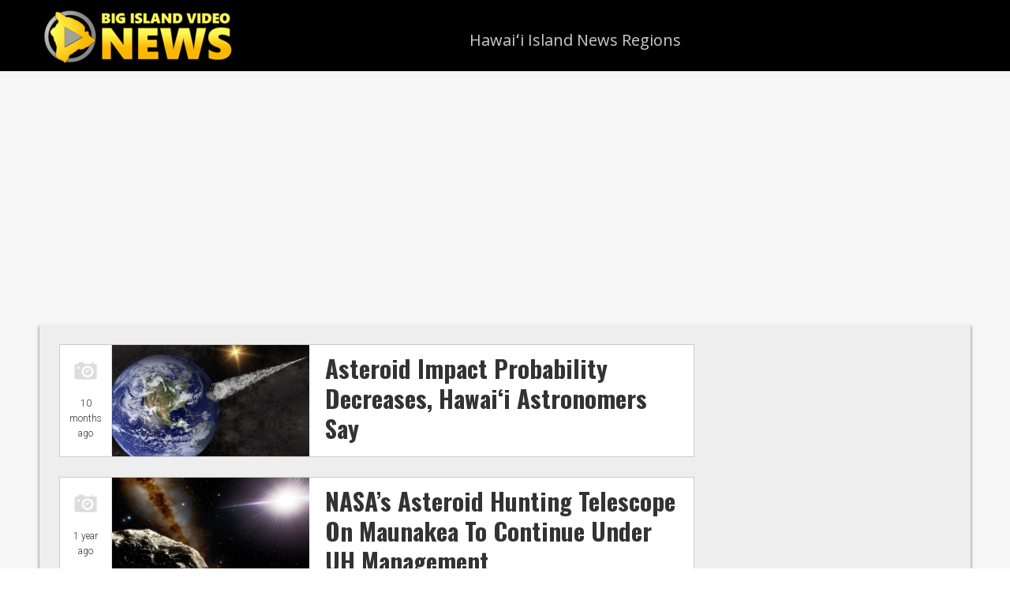

--- FILE ---
content_type: text/html; charset=UTF-8
request_url: https://www.bigislandvideonews.com/tag/asteroid/
body_size: 11323
content:
<!DOCTYPE html>
<html lang="en-US" id="html" xmlns:og="http://ogp.me/ns#" xmlns:fb="http://ogp.me/ns/fb#">
<head >
<meta charset="UTF-8" />
		<meta name="robots" content="noindex" />
		<meta name="viewport" content="width=device-width, initial-scale=1" />
<meta name="viewport" content="width=device-width, initial-scale=1.0" id="dynamik-viewport"/>
<title>asteroid</title>
<meta name='robots' content='max-image-preview:large' />
<link rel='dns-prefetch' href='//www.bigislandvideonews.com' />
<link rel='dns-prefetch' href='//fonts.googleapis.com' />
<link rel="alternate" type="application/rss+xml" title="Big Island Video News &raquo; Feed" href="https://www.bigislandvideonews.com/feed/" />
<link rel="alternate" type="application/rss+xml" title="Big Island Video News &raquo; Comments Feed" href="https://www.bigislandvideonews.com/comments/feed/" />
<link rel="alternate" type="application/rss+xml" title="Big Island Video News &raquo; asteroid Tag Feed" href="https://www.bigislandvideonews.com/tag/asteroid/feed/" />
<link rel="canonical" href="https://www.bigislandvideonews.com/tag/asteroid/" />
<style id='wp-img-auto-sizes-contain-inline-css' type='text/css'>
img:is([sizes=auto i],[sizes^="auto," i]){contain-intrinsic-size:3000px 1500px}
/*# sourceURL=wp-img-auto-sizes-contain-inline-css */
</style>
<link rel='stylesheet' id='dynamik_minified_stylesheet-css' href='https://www.bigislandvideonews.com/wp-content/uploads/dynamik-gen/theme/dynamik-min.css?ver=1653976844' type='text/css' media='all' />
<style id='wp-emoji-styles-inline-css' type='text/css'>

	img.wp-smiley, img.emoji {
		display: inline !important;
		border: none !important;
		box-shadow: none !important;
		height: 1em !important;
		width: 1em !important;
		margin: 0 0.07em !important;
		vertical-align: -0.1em !important;
		background: none !important;
		padding: 0 !important;
	}
/*# sourceURL=wp-emoji-styles-inline-css */
</style>
<style id='wp-block-library-inline-css' type='text/css'>
:root{--wp-block-synced-color:#7a00df;--wp-block-synced-color--rgb:122,0,223;--wp-bound-block-color:var(--wp-block-synced-color);--wp-editor-canvas-background:#ddd;--wp-admin-theme-color:#007cba;--wp-admin-theme-color--rgb:0,124,186;--wp-admin-theme-color-darker-10:#006ba1;--wp-admin-theme-color-darker-10--rgb:0,107,160.5;--wp-admin-theme-color-darker-20:#005a87;--wp-admin-theme-color-darker-20--rgb:0,90,135;--wp-admin-border-width-focus:2px}@media (min-resolution:192dpi){:root{--wp-admin-border-width-focus:1.5px}}.wp-element-button{cursor:pointer}:root .has-very-light-gray-background-color{background-color:#eee}:root .has-very-dark-gray-background-color{background-color:#313131}:root .has-very-light-gray-color{color:#eee}:root .has-very-dark-gray-color{color:#313131}:root .has-vivid-green-cyan-to-vivid-cyan-blue-gradient-background{background:linear-gradient(135deg,#00d084,#0693e3)}:root .has-purple-crush-gradient-background{background:linear-gradient(135deg,#34e2e4,#4721fb 50%,#ab1dfe)}:root .has-hazy-dawn-gradient-background{background:linear-gradient(135deg,#faaca8,#dad0ec)}:root .has-subdued-olive-gradient-background{background:linear-gradient(135deg,#fafae1,#67a671)}:root .has-atomic-cream-gradient-background{background:linear-gradient(135deg,#fdd79a,#004a59)}:root .has-nightshade-gradient-background{background:linear-gradient(135deg,#330968,#31cdcf)}:root .has-midnight-gradient-background{background:linear-gradient(135deg,#020381,#2874fc)}:root{--wp--preset--font-size--normal:16px;--wp--preset--font-size--huge:42px}.has-regular-font-size{font-size:1em}.has-larger-font-size{font-size:2.625em}.has-normal-font-size{font-size:var(--wp--preset--font-size--normal)}.has-huge-font-size{font-size:var(--wp--preset--font-size--huge)}.has-text-align-center{text-align:center}.has-text-align-left{text-align:left}.has-text-align-right{text-align:right}.has-fit-text{white-space:nowrap!important}#end-resizable-editor-section{display:none}.aligncenter{clear:both}.items-justified-left{justify-content:flex-start}.items-justified-center{justify-content:center}.items-justified-right{justify-content:flex-end}.items-justified-space-between{justify-content:space-between}.screen-reader-text{border:0;clip-path:inset(50%);height:1px;margin:-1px;overflow:hidden;padding:0;position:absolute;width:1px;word-wrap:normal!important}.screen-reader-text:focus{background-color:#ddd;clip-path:none;color:#444;display:block;font-size:1em;height:auto;left:5px;line-height:normal;padding:15px 23px 14px;text-decoration:none;top:5px;width:auto;z-index:100000}html :where(.has-border-color){border-style:solid}html :where([style*=border-top-color]){border-top-style:solid}html :where([style*=border-right-color]){border-right-style:solid}html :where([style*=border-bottom-color]){border-bottom-style:solid}html :where([style*=border-left-color]){border-left-style:solid}html :where([style*=border-width]){border-style:solid}html :where([style*=border-top-width]){border-top-style:solid}html :where([style*=border-right-width]){border-right-style:solid}html :where([style*=border-bottom-width]){border-bottom-style:solid}html :where([style*=border-left-width]){border-left-style:solid}html :where(img[class*=wp-image-]){height:auto;max-width:100%}:where(figure){margin:0 0 1em}html :where(.is-position-sticky){--wp-admin--admin-bar--position-offset:var(--wp-admin--admin-bar--height,0px)}@media screen and (max-width:600px){html :where(.is-position-sticky){--wp-admin--admin-bar--position-offset:0px}}

/*# sourceURL=wp-block-library-inline-css */
</style><style id='global-styles-inline-css' type='text/css'>
:root{--wp--preset--aspect-ratio--square: 1;--wp--preset--aspect-ratio--4-3: 4/3;--wp--preset--aspect-ratio--3-4: 3/4;--wp--preset--aspect-ratio--3-2: 3/2;--wp--preset--aspect-ratio--2-3: 2/3;--wp--preset--aspect-ratio--16-9: 16/9;--wp--preset--aspect-ratio--9-16: 9/16;--wp--preset--color--black: #000000;--wp--preset--color--cyan-bluish-gray: #abb8c3;--wp--preset--color--white: #ffffff;--wp--preset--color--pale-pink: #f78da7;--wp--preset--color--vivid-red: #cf2e2e;--wp--preset--color--luminous-vivid-orange: #ff6900;--wp--preset--color--luminous-vivid-amber: #fcb900;--wp--preset--color--light-green-cyan: #7bdcb5;--wp--preset--color--vivid-green-cyan: #00d084;--wp--preset--color--pale-cyan-blue: #8ed1fc;--wp--preset--color--vivid-cyan-blue: #0693e3;--wp--preset--color--vivid-purple: #9b51e0;--wp--preset--gradient--vivid-cyan-blue-to-vivid-purple: linear-gradient(135deg,rgb(6,147,227) 0%,rgb(155,81,224) 100%);--wp--preset--gradient--light-green-cyan-to-vivid-green-cyan: linear-gradient(135deg,rgb(122,220,180) 0%,rgb(0,208,130) 100%);--wp--preset--gradient--luminous-vivid-amber-to-luminous-vivid-orange: linear-gradient(135deg,rgb(252,185,0) 0%,rgb(255,105,0) 100%);--wp--preset--gradient--luminous-vivid-orange-to-vivid-red: linear-gradient(135deg,rgb(255,105,0) 0%,rgb(207,46,46) 100%);--wp--preset--gradient--very-light-gray-to-cyan-bluish-gray: linear-gradient(135deg,rgb(238,238,238) 0%,rgb(169,184,195) 100%);--wp--preset--gradient--cool-to-warm-spectrum: linear-gradient(135deg,rgb(74,234,220) 0%,rgb(151,120,209) 20%,rgb(207,42,186) 40%,rgb(238,44,130) 60%,rgb(251,105,98) 80%,rgb(254,248,76) 100%);--wp--preset--gradient--blush-light-purple: linear-gradient(135deg,rgb(255,206,236) 0%,rgb(152,150,240) 100%);--wp--preset--gradient--blush-bordeaux: linear-gradient(135deg,rgb(254,205,165) 0%,rgb(254,45,45) 50%,rgb(107,0,62) 100%);--wp--preset--gradient--luminous-dusk: linear-gradient(135deg,rgb(255,203,112) 0%,rgb(199,81,192) 50%,rgb(65,88,208) 100%);--wp--preset--gradient--pale-ocean: linear-gradient(135deg,rgb(255,245,203) 0%,rgb(182,227,212) 50%,rgb(51,167,181) 100%);--wp--preset--gradient--electric-grass: linear-gradient(135deg,rgb(202,248,128) 0%,rgb(113,206,126) 100%);--wp--preset--gradient--midnight: linear-gradient(135deg,rgb(2,3,129) 0%,rgb(40,116,252) 100%);--wp--preset--font-size--small: 13px;--wp--preset--font-size--medium: 20px;--wp--preset--font-size--large: 36px;--wp--preset--font-size--x-large: 42px;--wp--preset--spacing--20: 0.44rem;--wp--preset--spacing--30: 0.67rem;--wp--preset--spacing--40: 1rem;--wp--preset--spacing--50: 1.5rem;--wp--preset--spacing--60: 2.25rem;--wp--preset--spacing--70: 3.38rem;--wp--preset--spacing--80: 5.06rem;--wp--preset--shadow--natural: 6px 6px 9px rgba(0, 0, 0, 0.2);--wp--preset--shadow--deep: 12px 12px 50px rgba(0, 0, 0, 0.4);--wp--preset--shadow--sharp: 6px 6px 0px rgba(0, 0, 0, 0.2);--wp--preset--shadow--outlined: 6px 6px 0px -3px rgb(255, 255, 255), 6px 6px rgb(0, 0, 0);--wp--preset--shadow--crisp: 6px 6px 0px rgb(0, 0, 0);}:where(.is-layout-flex){gap: 0.5em;}:where(.is-layout-grid){gap: 0.5em;}body .is-layout-flex{display: flex;}.is-layout-flex{flex-wrap: wrap;align-items: center;}.is-layout-flex > :is(*, div){margin: 0;}body .is-layout-grid{display: grid;}.is-layout-grid > :is(*, div){margin: 0;}:where(.wp-block-columns.is-layout-flex){gap: 2em;}:where(.wp-block-columns.is-layout-grid){gap: 2em;}:where(.wp-block-post-template.is-layout-flex){gap: 1.25em;}:where(.wp-block-post-template.is-layout-grid){gap: 1.25em;}.has-black-color{color: var(--wp--preset--color--black) !important;}.has-cyan-bluish-gray-color{color: var(--wp--preset--color--cyan-bluish-gray) !important;}.has-white-color{color: var(--wp--preset--color--white) !important;}.has-pale-pink-color{color: var(--wp--preset--color--pale-pink) !important;}.has-vivid-red-color{color: var(--wp--preset--color--vivid-red) !important;}.has-luminous-vivid-orange-color{color: var(--wp--preset--color--luminous-vivid-orange) !important;}.has-luminous-vivid-amber-color{color: var(--wp--preset--color--luminous-vivid-amber) !important;}.has-light-green-cyan-color{color: var(--wp--preset--color--light-green-cyan) !important;}.has-vivid-green-cyan-color{color: var(--wp--preset--color--vivid-green-cyan) !important;}.has-pale-cyan-blue-color{color: var(--wp--preset--color--pale-cyan-blue) !important;}.has-vivid-cyan-blue-color{color: var(--wp--preset--color--vivid-cyan-blue) !important;}.has-vivid-purple-color{color: var(--wp--preset--color--vivid-purple) !important;}.has-black-background-color{background-color: var(--wp--preset--color--black) !important;}.has-cyan-bluish-gray-background-color{background-color: var(--wp--preset--color--cyan-bluish-gray) !important;}.has-white-background-color{background-color: var(--wp--preset--color--white) !important;}.has-pale-pink-background-color{background-color: var(--wp--preset--color--pale-pink) !important;}.has-vivid-red-background-color{background-color: var(--wp--preset--color--vivid-red) !important;}.has-luminous-vivid-orange-background-color{background-color: var(--wp--preset--color--luminous-vivid-orange) !important;}.has-luminous-vivid-amber-background-color{background-color: var(--wp--preset--color--luminous-vivid-amber) !important;}.has-light-green-cyan-background-color{background-color: var(--wp--preset--color--light-green-cyan) !important;}.has-vivid-green-cyan-background-color{background-color: var(--wp--preset--color--vivid-green-cyan) !important;}.has-pale-cyan-blue-background-color{background-color: var(--wp--preset--color--pale-cyan-blue) !important;}.has-vivid-cyan-blue-background-color{background-color: var(--wp--preset--color--vivid-cyan-blue) !important;}.has-vivid-purple-background-color{background-color: var(--wp--preset--color--vivid-purple) !important;}.has-black-border-color{border-color: var(--wp--preset--color--black) !important;}.has-cyan-bluish-gray-border-color{border-color: var(--wp--preset--color--cyan-bluish-gray) !important;}.has-white-border-color{border-color: var(--wp--preset--color--white) !important;}.has-pale-pink-border-color{border-color: var(--wp--preset--color--pale-pink) !important;}.has-vivid-red-border-color{border-color: var(--wp--preset--color--vivid-red) !important;}.has-luminous-vivid-orange-border-color{border-color: var(--wp--preset--color--luminous-vivid-orange) !important;}.has-luminous-vivid-amber-border-color{border-color: var(--wp--preset--color--luminous-vivid-amber) !important;}.has-light-green-cyan-border-color{border-color: var(--wp--preset--color--light-green-cyan) !important;}.has-vivid-green-cyan-border-color{border-color: var(--wp--preset--color--vivid-green-cyan) !important;}.has-pale-cyan-blue-border-color{border-color: var(--wp--preset--color--pale-cyan-blue) !important;}.has-vivid-cyan-blue-border-color{border-color: var(--wp--preset--color--vivid-cyan-blue) !important;}.has-vivid-purple-border-color{border-color: var(--wp--preset--color--vivid-purple) !important;}.has-vivid-cyan-blue-to-vivid-purple-gradient-background{background: var(--wp--preset--gradient--vivid-cyan-blue-to-vivid-purple) !important;}.has-light-green-cyan-to-vivid-green-cyan-gradient-background{background: var(--wp--preset--gradient--light-green-cyan-to-vivid-green-cyan) !important;}.has-luminous-vivid-amber-to-luminous-vivid-orange-gradient-background{background: var(--wp--preset--gradient--luminous-vivid-amber-to-luminous-vivid-orange) !important;}.has-luminous-vivid-orange-to-vivid-red-gradient-background{background: var(--wp--preset--gradient--luminous-vivid-orange-to-vivid-red) !important;}.has-very-light-gray-to-cyan-bluish-gray-gradient-background{background: var(--wp--preset--gradient--very-light-gray-to-cyan-bluish-gray) !important;}.has-cool-to-warm-spectrum-gradient-background{background: var(--wp--preset--gradient--cool-to-warm-spectrum) !important;}.has-blush-light-purple-gradient-background{background: var(--wp--preset--gradient--blush-light-purple) !important;}.has-blush-bordeaux-gradient-background{background: var(--wp--preset--gradient--blush-bordeaux) !important;}.has-luminous-dusk-gradient-background{background: var(--wp--preset--gradient--luminous-dusk) !important;}.has-pale-ocean-gradient-background{background: var(--wp--preset--gradient--pale-ocean) !important;}.has-electric-grass-gradient-background{background: var(--wp--preset--gradient--electric-grass) !important;}.has-midnight-gradient-background{background: var(--wp--preset--gradient--midnight) !important;}.has-small-font-size{font-size: var(--wp--preset--font-size--small) !important;}.has-medium-font-size{font-size: var(--wp--preset--font-size--medium) !important;}.has-large-font-size{font-size: var(--wp--preset--font-size--large) !important;}.has-x-large-font-size{font-size: var(--wp--preset--font-size--x-large) !important;}
/*# sourceURL=global-styles-inline-css */
</style>

<style id='classic-theme-styles-inline-css' type='text/css'>
/*! This file is auto-generated */
.wp-block-button__link{color:#fff;background-color:#32373c;border-radius:9999px;box-shadow:none;text-decoration:none;padding:calc(.667em + 2px) calc(1.333em + 2px);font-size:1.125em}.wp-block-file__button{background:#32373c;color:#fff;text-decoration:none}
/*# sourceURL=/wp-includes/css/classic-themes.min.css */
</style>
<link rel='stylesheet' id='dynamik_enqueued_google_fonts-css' href='//fonts.googleapis.com/css?family=Roboto%3A300%7COpen+Sans%7COswald%3A700&#038;display=auto&#038;ver=2.6.9.92' type='text/css' media='all' />
<script type="text/javascript" src="https://www.bigislandvideonews.com/wp-includes/js/jquery/jquery.min.js?ver=3.7.1" id="jquery-core-js"></script>
<script type="text/javascript" src="https://www.bigislandvideonews.com/wp-includes/js/jquery/jquery-migrate.min.js?ver=3.4.1" id="jquery-migrate-js"></script>
<link rel="https://api.w.org/" href="https://www.bigislandvideonews.com/wp-json/" /><link rel="alternate" title="JSON" type="application/json" href="https://www.bigislandvideonews.com/wp-json/wp/v2/tags/5365" /><link rel="EditURI" type="application/rsd+xml" title="RSD" href="https://www.bigislandvideonews.com/xmlrpc.php?rsd" />
<meta content='196112740446193' property='fb:app_id'>

<meta name="robots" content="max-image-preview:large">

<script>
  (function(i,s,o,g,r,a,m){i['GoogleAnalyticsObject']=r;i[r]=i[r]||function(){
  (i[r].q=i[r].q||[]).push(arguments)},i[r].l=1*new Date();a=s.createElement(o),
  m=s.getElementsByTagName(o)[0];a.async=1;a.src=g;m.parentNode.insertBefore(a,m)
  })(window,document,'script','https://www.google-analytics.com/analytics.js','ga');

  ga('create', 'UA-5604047-2', 'auto');
  ga('send', 'pageview');

</script>

<script async src="//pagead2.googlesyndication.com/pagead/js/adsbygoogle.js"></script>
<script>
  (adsbygoogle = window.adsbygoogle || []).push({
    google_ad_client: "ca-pub-1716495398535895",
    enable_page_level_ads: true
  });
</script>

<div id="fb-root"></div>
<script>(function(d, s, id) {
  var js, fjs = d.getElementsByTagName(s)[0];
  if (d.getElementById(id)) return;
  js = d.createElement(s); js.id = id;
  js.src = "//connect.facebook.net/en_US/sdk.js#xfbml=1&version=v2.3&appId=196112740446193";
  fjs.parentNode.insertBefore(js, fjs);
}(document, 'script', 'facebook-jssdk'));</script>	<!-- "front page css" hook box styles --><style type="text/css">.post-format-image{display:block;padding:10px;}.time-elapsed{padding:0 10px 10px 10px;font-size:1.2rem;text-align:center;}.post-format-image-container{float:left;display:block;width:65px;}.front-title{margin-left:65px;border-left:1px solid #ddd;}.front-video-post{background-color:#fff;padding:15px;}.front-video-post-inner{background-color:#eee;padding:5px 5px 0 5px;border:1px solid black;}.front-video-post-inner h1.entry-title{padding:0 0 0 5px;font-size:2.8rem;}.front-image-post h2.entry-title{padding:10px 10px 15px 270px;margin:0;font-size:3.1rem;}.front-standard-post h2.entry-title{margin:0;font-size:3.3rem;font-weight:300;line-height:1.4;padding:10px 10px 20px 10px;}.front-audio-post{display:flex;}.front-audio-post .post-audio{flex:1;float:left;padding:15px 15px 20px 0;}.front-audio-post .post-audio .caption{padding:15px 10px 10px 5px;font-size:1.8rem;}.front-audio-post .post-audio .exerpt{padding:0 10px 10px 5px;font-size:1.8rem;}.front-audio-post .post-image{width:90px;padding-right:10px;float:left;border-right:1px dashed #bbb;margin:15px;}.front-standard-post .post-image{width:90px;padding-right:10px;float:left;border-right:1px dashed #bbb;margin:15px;}</style><!-- end "front page css" hook box styles -->
	<link rel="icon" href="https://www.bigislandvideonews.com/wp-content/uploads/2017/06/cropped-photo-32x32.jpg" sizes="32x32" />
<link rel="icon" href="https://www.bigislandvideonews.com/wp-content/uploads/2017/06/cropped-photo-192x192.jpg" sizes="192x192" />
<link rel="apple-touch-icon" href="https://www.bigislandvideonews.com/wp-content/uploads/2017/06/cropped-photo-180x180.jpg" />
<meta name="msapplication-TileImage" content="https://www.bigislandvideonews.com/wp-content/uploads/2017/06/cropped-photo-270x270.jpg" />

<!-- START - Open Graph and Twitter Card Tags 3.3.7 -->
 <!-- Facebook Open Graph -->
  <meta property="og:locale" content="en_US"/>
  <meta property="og:site_name" content="Big Island Video News"/>
  <meta property="og:title" content="asteroid"/>
  <meta property="og:url" content="https://www.bigislandvideonews.com/tag/asteroid/"/>
  <meta property="og:type" content="article"/>
  <meta property="og:description" content="Serving Hawaii County"/>
  <meta property="article:publisher" content="https://www.bigislandvideonews.com"/>
  <meta property="fb:app_id" content="196112740446193"/>
 <!-- Google+ / Schema.org -->
  <meta itemprop="name" content="asteroid"/>
  <meta itemprop="headline" content="asteroid"/>
  <meta itemprop="description" content="Serving Hawaii County"/>
 <!-- Twitter Cards -->
  <meta name="twitter:title" content="asteroid"/>
  <meta name="twitter:card" content="summary_large_image"/>
 <!-- SEO -->
 <!-- Misc. tags -->
 <!-- is_tag -->
<!-- END - Open Graph and Twitter Card Tags 3.3.7 -->
	
</head>
<body class="archive tag tag-asteroid tag-5365 wp-theme-genesis wp-child-theme-dynamik-gen header-image content-sidebar genesis-breadcrumbs-hidden mac chrome feature-top-outside site-fluid has-blocks override" itemscope itemtype="https://schema.org/WebPage"><div class="site-container"><header class="site-header" itemscope itemtype="https://schema.org/WPHeader"><div class="wrap"><div class="title-area"><p class="site-title" itemprop="headline"><a href="https://www.bigislandvideonews.com/">Big Island Video News</a></p><p class="site-description" itemprop="description">Serving Hawaii County</p></div><div class="widget-area header-widget-area"><section id="nav_menu-3" class="widget widget_nav_menu"><div class="widget-wrap"><nav class="nav-header" itemscope itemtype="https://schema.org/SiteNavigationElement"><ul id="menu-hawai%ca%bbi-island-regions" class="menu genesis-nav-menu js-superfish"><li id="menu-item-53605" class="menu-item menu-item-type-taxonomy menu-item-object-category menu-item-has-children menu-item-53605"><a href="https://www.bigislandvideonews.com/category/hawaii/" itemprop="url"><span itemprop="name">Hawaiʻi Island News Regions</span></a>
<ul class="sub-menu">
	<li id="menu-item-53595" class="menu-item menu-item-type-taxonomy menu-item-object-category menu-item-has-children menu-item-53595"><a href="https://www.bigislandvideonews.com/category/hawaii/hamakua/" itemprop="url"><span itemprop="name">Hamakua</span></a>
	<ul class="sub-menu">
		<li id="menu-item-64089" class="menu-item menu-item-type-custom menu-item-object-custom menu-item-64089"><a href="https://www.bigislandvideonews.com/tag/mauna-kea/" itemprop="url"><span itemprop="name">Mauna Kea</span></a></li>
	</ul>
</li>
	<li id="menu-item-53596" class="menu-item menu-item-type-taxonomy menu-item-object-category menu-item-53596"><a href="https://www.bigislandvideonews.com/category/hawaii/hilo/" itemprop="url"><span itemprop="name">Hilo</span></a></li>
	<li id="menu-item-53597" class="menu-item menu-item-type-taxonomy menu-item-object-category menu-item-53597"><a href="https://www.bigislandvideonews.com/category/hawaii/kau/" itemprop="url"><span itemprop="name">Kau</span></a></li>
	<li id="menu-item-53598" class="menu-item menu-item-type-taxonomy menu-item-object-category menu-item-53598"><a href="https://www.bigislandvideonews.com/category/hawaii/kailua-kona/" itemprop="url"><span itemprop="name">Kona</span></a></li>
	<li id="menu-item-53599" class="menu-item menu-item-type-taxonomy menu-item-object-category menu-item-53599"><a href="https://www.bigislandvideonews.com/category/hawaii/kohala/" itemprop="url"><span itemprop="name">Kohala</span></a></li>
	<li id="menu-item-53602" class="menu-item menu-item-type-taxonomy menu-item-object-category menu-item-53602"><a href="https://www.bigislandvideonews.com/category/hawaii/puna/" itemprop="url"><span itemprop="name">Puna</span></a></li>
</ul>
</li>
</ul></nav></div></section>
</div></div></header>	<div id="dropdown-nav-wrap">
		<!-- dropdown nav for responsive design -->
		<nav id="dropdown-nav" role="navigation">
			<div class="menu-hawai%ca%bbi-island-regions-container"><select id="menu-hawai%ca%bbi-island-regions-1" class="menu mobile-dropdown-menu nav-chosen-select"><option value="" class="blank">Navigation</option><option class="menu-item menu-item-type-taxonomy menu-item-object-category menu-item-has-children menu-item-53605 menu-item-depth-0" value="https://www.bigislandvideonews.com/category/hawaii/">Hawaiʻi Island News Regions</option>	<option class="menu-item menu-item-type-taxonomy menu-item-object-category menu-item-has-children menu-item-53595 menu-item-depth-1" value="https://www.bigislandvideonews.com/category/hawaii/hamakua/">&ndash;&nbsp;Hamakua</option>		<option class="menu-item menu-item-type-custom menu-item-object-custom menu-item-64089 menu-item-depth-2" value="https://www.bigislandvideonews.com/tag/mauna-kea/">&ndash;&nbsp;&ndash;&nbsp;Mauna Kea</option>

	<option class="menu-item menu-item-type-taxonomy menu-item-object-category menu-item-53596 menu-item-depth-1" value="https://www.bigislandvideonews.com/category/hawaii/hilo/">&ndash;&nbsp;Hilo</option>
	<option class="menu-item menu-item-type-taxonomy menu-item-object-category menu-item-53597 menu-item-depth-1" value="https://www.bigislandvideonews.com/category/hawaii/kau/">&ndash;&nbsp;Kau</option>
	<option class="menu-item menu-item-type-taxonomy menu-item-object-category menu-item-53598 menu-item-depth-1" value="https://www.bigislandvideonews.com/category/hawaii/kailua-kona/">&ndash;&nbsp;Kona</option>
	<option class="menu-item menu-item-type-taxonomy menu-item-object-category menu-item-53599 menu-item-depth-1" value="https://www.bigislandvideonews.com/category/hawaii/kohala/">&ndash;&nbsp;Kohala</option>
	<option class="menu-item menu-item-type-taxonomy menu-item-object-category menu-item-53602 menu-item-depth-1" value="https://www.bigislandvideonews.com/category/hawaii/puna/">&ndash;&nbsp;Puna</option>

</select></div>				<div class="responsive-menu-icon">
		<span class="responsive-icon-bar"></span>
		<span class="responsive-icon-bar"></span>
		<span class="responsive-icon-bar"></span>
	</div>
		</nav><!-- #dropdown-nav -->
		<!-- /end dropdown nav -->
	</div>
<div id="banner_ad_space" class="widget-area dynamik-widget-area"><section id="text-54" class="widget widget_text"><div class="widget-wrap">			<div class="textwidget"><div class="responsive-container"><script async src="//pagead2.googlesyndication.com/pagead/js/adsbygoogle.js"></script>
<!-- Responsive Banner -->
<ins class="adsbygoogle"
     style="display:block"
     data-ad-client="ca-pub-1716495398535895"
     data-ad-slot="6894782941"
     data-ad-format="auto"></ins>
<script>
(adsbygoogle = window.adsbygoogle || []).push({});
</script></div></div>
		</div></section>
</div><div class="site-inner"><div class="content-sidebar-wrap"><main class="content"><article class="post-101591 post type-post status-publish format-image has-post-thumbnail category-maunakea tag-asteroid post_format-post-format-image entry override gs-1 gs-odd gs-even gs-featured-content-entry" aria-label="Asteroid Impact Probability Decreases, Hawaiʻi Astronomers Say" itemscope itemtype="https://schema.org/CreativeWork"><div class="post-format-image-container"><a href="https://www.bigislandvideonews.com/2025/02/21/asteroid-impact-probability-decreases-hawai%ca%bbi-astronomers-say/" rel="bookmark"><img src="https://www.bigislandvideonews.com/wp-content/themes/dynamik-gen/images/post-formats/image.png" class="post-format-image" alt="image" /></a><div class="time-elapsed">10 months ago</div>
</div>
	<div class="front-title"><div class="front-image-post"><a class="entry-image-link" href="https://www.bigislandvideonews.com/2025/02/21/asteroid-impact-probability-decreases-hawai%ca%bbi-astronomers-say/" aria-hidden="true" tabindex="-1"><img width="900" height="506" src="https://www.bigislandvideonews.com/wp-content/uploads/2025/02/2025-02-21-asteroid-FEATURE-900x506.jpg" class=" post-image entry-image" alt="" itemprop="image" decoding="async" srcset="https://www.bigislandvideonews.com/wp-content/uploads/2025/02/2025-02-21-asteroid-FEATURE-900x506.jpg 900w, https://www.bigislandvideonews.com/wp-content/uploads/2025/02/2025-02-21-asteroid-FEATURE-350x197.jpg 350w, https://www.bigislandvideonews.com/wp-content/uploads/2025/02/2025-02-21-asteroid-FEATURE-520x293.jpg 520w, https://www.bigislandvideonews.com/wp-content/uploads/2025/02/2025-02-21-asteroid-FEATURE-180x100.jpg 180w, https://www.bigislandvideonews.com/wp-content/uploads/2025/02/2025-02-21-asteroid-FEATURE-768x432.jpg 768w, https://www.bigislandvideonews.com/wp-content/uploads/2025/02/2025-02-21-asteroid-FEATURE.jpg 1188w" sizes="(max-width: 900px) 100vw, 900px" /></a><h2 class="entry-title" itemprop="headline"><a class="entry-title-link" rel="bookmark" href="https://www.bigislandvideonews.com/2025/02/21/asteroid-impact-probability-decreases-hawai%ca%bbi-astronomers-say/">Asteroid Impact Probability Decreases, Hawaiʻi Astronomers Say</a></h2>
</div></div>
	<header class="entry-header"></header><div class="entry-content" itemprop="text"></div><footer class="entry-footer"></footer></article><article class="post-98154 post type-post status-publish format-image has-post-thumbnail category-maunakea tag-asteroid tag-maunakea tag-nasa post_format-post-format-image entry override gs-1 gs-odd gs-even gs-featured-content-entry" aria-label="NASA&#8217;s Asteroid Hunting Telescope On Maunakea To Continue Under UH Management" itemscope itemtype="https://schema.org/CreativeWork"><div class="post-format-image-container"><a href="https://www.bigislandvideonews.com/2024/07/08/nasas-asteroid-hunting-telescope-on-maunakea-to-continue-under-uh-management/" rel="bookmark"><img src="https://www.bigislandvideonews.com/wp-content/themes/dynamik-gen/images/post-formats/image.png" class="post-format-image" alt="image" /></a><div class="time-elapsed">1 year ago</div>
</div>
	<div class="front-title"><div class="front-image-post"><a class="entry-image-link" href="https://www.bigislandvideonews.com/2024/07/08/nasas-asteroid-hunting-telescope-on-maunakea-to-continue-under-uh-management/" aria-hidden="true" tabindex="-1"><img width="900" height="506" src="https://www.bigislandvideonews.com/wp-content/uploads/2024/07/2024-07-08-nasa-FEATURE-900x506.jpg" class=" post-image entry-image" alt="" itemprop="image" decoding="async" loading="lazy" srcset="https://www.bigislandvideonews.com/wp-content/uploads/2024/07/2024-07-08-nasa-FEATURE-900x506.jpg 900w, https://www.bigislandvideonews.com/wp-content/uploads/2024/07/2024-07-08-nasa-FEATURE-350x197.jpg 350w, https://www.bigislandvideonews.com/wp-content/uploads/2024/07/2024-07-08-nasa-FEATURE-520x293.jpg 520w, https://www.bigislandvideonews.com/wp-content/uploads/2024/07/2024-07-08-nasa-FEATURE-180x100.jpg 180w, https://www.bigislandvideonews.com/wp-content/uploads/2024/07/2024-07-08-nasa-FEATURE-768x432.jpg 768w, https://www.bigislandvideonews.com/wp-content/uploads/2024/07/2024-07-08-nasa-FEATURE.jpg 1280w" sizes="auto, (max-width: 900px) 100vw, 900px" /></a><h2 class="entry-title" itemprop="headline"><a class="entry-title-link" rel="bookmark" href="https://www.bigislandvideonews.com/2024/07/08/nasas-asteroid-hunting-telescope-on-maunakea-to-continue-under-uh-management/">NASA&#8217;s Asteroid Hunting Telescope On Maunakea To Continue Under UH Management</a></h2>
</div></div>
	<header class="entry-header"></header><div class="entry-content" itemprop="text"></div><footer class="entry-footer"></footer></article><article class="post-82916 post type-post status-publish format-image has-post-thumbnail category-maunakea tag-asteroid tag-dart post_format-post-format-image entry override gs-1 gs-odd gs-even gs-featured-content-entry" aria-label="Hawaiʻi Telescopes Help Confirm Asteroid Redirection" itemscope itemtype="https://schema.org/CreativeWork"><div class="post-format-image-container"><a href="https://www.bigislandvideonews.com/2022/10/13/hawai%ca%bbi-telescopes-help-confirm-asteroid-redirection/" rel="bookmark"><img src="https://www.bigislandvideonews.com/wp-content/themes/dynamik-gen/images/post-formats/image.png" class="post-format-image" alt="image" /></a><div class="time-elapsed">3 years ago</div>
</div>
	<div class="front-title"><div class="front-image-post"><a class="entry-image-link" href="https://www.bigislandvideonews.com/2022/10/13/hawai%ca%bbi-telescopes-help-confirm-asteroid-redirection/" aria-hidden="true" tabindex="-1"><img width="900" height="506" src="https://www.bigislandvideonews.com/wp-content/uploads/2022/10/2022-10-13-dart-FEATURE-900x506.jpg" class=" post-image entry-image" alt="" itemprop="image" decoding="async" loading="lazy" srcset="https://www.bigislandvideonews.com/wp-content/uploads/2022/10/2022-10-13-dart-FEATURE-900x506.jpg 900w, https://www.bigislandvideonews.com/wp-content/uploads/2022/10/2022-10-13-dart-FEATURE-350x197.jpg 350w, https://www.bigislandvideonews.com/wp-content/uploads/2022/10/2022-10-13-dart-FEATURE-520x293.jpg 520w, https://www.bigislandvideonews.com/wp-content/uploads/2022/10/2022-10-13-dart-FEATURE-180x100.jpg 180w, https://www.bigislandvideonews.com/wp-content/uploads/2022/10/2022-10-13-dart-FEATURE-768x433.jpg 768w, https://www.bigislandvideonews.com/wp-content/uploads/2022/10/2022-10-13-dart-FEATURE.jpg 1200w" sizes="auto, (max-width: 900px) 100vw, 900px" /></a><h2 class="entry-title" itemprop="headline"><a class="entry-title-link" rel="bookmark" href="https://www.bigislandvideonews.com/2022/10/13/hawai%ca%bbi-telescopes-help-confirm-asteroid-redirection/">Hawaiʻi Telescopes Help Confirm Asteroid Redirection</a></h2>
</div></div>
	<header class="entry-header"></header><div class="entry-content" itemprop="text"></div><footer class="entry-footer"></footer></article><article class="post-55905 post type-post status-publish format-image has-post-thumbnail category-hamakua tag-asteroid tag-canada-france-hawaii-telescope tag-mauna-kea tag-university-of-hawaii post_format-post-format-image entry override gs-1 gs-odd gs-even gs-featured-content-entry" aria-label="Telescope Resumes Operations In Time To Observe Near-Earth Asteroid" itemscope itemtype="https://schema.org/CreativeWork"><div class="post-format-image-container"><a href="https://www.bigislandvideonews.com/2019/08/13/telescope-resumes-operations-in-time-to-observe-near-earth-asteroid/" rel="bookmark"><img src="https://www.bigislandvideonews.com/wp-content/themes/dynamik-gen/images/post-formats/image.png" class="post-format-image" alt="image" /></a><div class="time-elapsed">6 years ago</div>
</div>
	<div class="front-title"><div class="front-image-post"><a class="entry-image-link" href="https://www.bigislandvideonews.com/2019/08/13/telescope-resumes-operations-in-time-to-observe-near-earth-asteroid/" aria-hidden="true" tabindex="-1"><img width="900" height="506" src="https://www.bigislandvideonews.com/wp-content/uploads/2019/08/2019-08-13-cfht-FEATURE-900x506.jpg" class=" post-image entry-image" alt="" itemprop="image" decoding="async" loading="lazy" srcset="https://www.bigislandvideonews.com/wp-content/uploads/2019/08/2019-08-13-cfht-FEATURE-900x506.jpg 900w, https://www.bigislandvideonews.com/wp-content/uploads/2019/08/2019-08-13-cfht-FEATURE-180x100.jpg 180w" sizes="auto, (max-width: 900px) 100vw, 900px" /></a><h2 class="entry-title" itemprop="headline"><a class="entry-title-link" rel="bookmark" href="https://www.bigislandvideonews.com/2019/08/13/telescope-resumes-operations-in-time-to-observe-near-earth-asteroid/">Telescope Resumes Operations In Time To Observe Near-Earth Asteroid</a></h2>
</div></div>
	<header class="entry-header"></header><div class="entry-content" itemprop="text"></div><footer class="entry-footer"></footer></article><article class="post-36427 post type-post status-publish format-video has-post-thumbnail category-video-2 tag-asteroid tag-astronomy tag-kaiu-kimura tag-mauna-kea tag-oumuamua post_format-post-format-video entry override gs-1 gs-odd gs-even gs-featured-content-entry" aria-label="VIDEO: Visiting Interstellar Object Given Hawaiian Name" itemscope itemtype="https://schema.org/CreativeWork"><div class="post-format-image-container"><a href="https://www.bigislandvideonews.com/2017/11/20/video-visiting-interstellar-object-given-hawaiian-name/" rel="bookmark"><img src="https://www.bigislandvideonews.com/wp-content/themes/dynamik-gen/images/post-formats/video.png" class="post-format-image" alt="video" /></a><div class="time-elapsed">8 years ago</div>
</div>
	<div class="front-title"><div class="front-image-post"><a class="entry-image-link" href="https://www.bigislandvideonews.com/2017/11/20/video-visiting-interstellar-object-given-hawaiian-name/" aria-hidden="true" tabindex="-1"><img width="900" height="506" src="https://www.bigislandvideonews.com/wp-content/uploads/2017/11/2017-11-20-oumuamua-900x506.jpg" class=" post-image entry-image" alt="" itemprop="image" decoding="async" loading="lazy" srcset="https://www.bigislandvideonews.com/wp-content/uploads/2017/11/2017-11-20-oumuamua-900x506.jpg 900w, https://www.bigislandvideonews.com/wp-content/uploads/2017/11/2017-11-20-oumuamua-180x100.jpg 180w, https://www.bigislandvideonews.com/wp-content/uploads/2017/11/2017-11-20-oumuamua-350x197.jpg 350w, https://www.bigislandvideonews.com/wp-content/uploads/2017/11/2017-11-20-oumuamua-768x432.jpg 768w, https://www.bigislandvideonews.com/wp-content/uploads/2017/11/2017-11-20-oumuamua-520x293.jpg 520w, https://www.bigislandvideonews.com/wp-content/uploads/2017/11/2017-11-20-oumuamua.jpg 1200w" sizes="auto, (max-width: 900px) 100vw, 900px" /></a><h2 class="entry-title" itemprop="headline"><a class="entry-title-link" rel="bookmark" href="https://www.bigislandvideonews.com/2017/11/20/video-visiting-interstellar-object-given-hawaiian-name/">VIDEO: Visiting Interstellar Object Given Hawaiian Name</a></h2>
</div></div>
	<header class="entry-header"></header><div class="entry-content" itemprop="text"></div><footer class="entry-footer"></footer></article><article class="post-35596 post type-post status-publish format-image has-post-thumbnail category-update tag-asteroid tag-astronomy tag-mauna-kea tag-ron-thiel post_format-post-format-image entry override gs-1 gs-odd gs-even gs-featured-content-entry" aria-label="Asteroid Named After County&#8217;s &#8220;Dark Skies&#8221; Traffic Chief" itemscope itemtype="https://schema.org/CreativeWork"><div class="post-format-image-container"><a href="https://www.bigislandvideonews.com/2017/10/10/asteroid-named-after-countys-dark-skies-traffic-chief/" rel="bookmark"><img src="https://www.bigislandvideonews.com/wp-content/themes/dynamik-gen/images/post-formats/image.png" class="post-format-image" alt="image" /></a><div class="time-elapsed">8 years ago</div>
</div>
	<div class="front-title"><div class="front-image-post"><a class="entry-image-link" href="https://www.bigislandvideonews.com/2017/10/10/asteroid-named-after-countys-dark-skies-traffic-chief/" aria-hidden="true" tabindex="-1"><img width="900" height="506" src="https://www.bigislandvideonews.com/wp-content/uploads/2017/10/2017-10-10-theil-900x506.jpg" class=" post-image entry-image" alt="" itemprop="image" decoding="async" loading="lazy" srcset="https://www.bigislandvideonews.com/wp-content/uploads/2017/10/2017-10-10-theil-900x506.jpg 900w, https://www.bigislandvideonews.com/wp-content/uploads/2017/10/2017-10-10-theil-180x100.jpg 180w" sizes="auto, (max-width: 900px) 100vw, 900px" /></a><h2 class="entry-title" itemprop="headline"><a class="entry-title-link" rel="bookmark" href="https://www.bigislandvideonews.com/2017/10/10/asteroid-named-after-countys-dark-skies-traffic-chief/">Asteroid Named After County&#8217;s &#8220;Dark Skies&#8221; Traffic Chief</a></h2>
</div></div>
	<header class="entry-header"></header><div class="entry-content" itemprop="text"></div><footer class="entry-footer"></footer></article><img src="https://www.bigislandvideonews.com/wp-content/themes/dynamik-gen/images/content-filler.png" class="dynamik-content-filler-img" alt=""></main><aside class="sidebar sidebar-primary widget-area" role="complementary" aria-label="Primary Sidebar" itemscope itemtype="https://schema.org/WPSideBar"><section id="text-53" class="widget widget_text"><div class="widget-wrap">			<div class="textwidget"><script async src="//pagead2.googlesyndication.com/pagead/js/adsbygoogle.js"></script>
<!-- BIVN 300 x 250 -->
<ins class="adsbygoogle"
     style="display:inline-block;width:300px;height:250px"
     data-ad-client="ca-pub-1716495398535895"
     data-ad-slot="5636276948"></ins>
<script>
(adsbygoogle = window.adsbygoogle || []).push({});
</script>
</div>
		</div></section>
<section id="featured-post-2" class="widget featured-content featuredpost"><div class="widget-wrap"><h4 class="widget-title widgettitle">LATEST NEWS</h4>
<article class="post-105555 post type-post status-publish format-image has-post-thumbnail category-hilo tag-dr-judy-fitzgerald post_format-post-format-image entry override gs-1 gs-odd gs-even gs-featured-content-entry" aria-label="Hilo ER Doctor Dies In Daniel K. Inouye Highway Crash"><a href="https://www.bigislandvideonews.com/2025/12/26/hilo-er-doctor-dies-in-daniel-k-inouye-highway-crash/" class="alignnone" aria-hidden="true" tabindex="-1"><img width="400" height="240" src="https://www.bigislandvideonews.com/wp-content/uploads/2025/12/2025-12-26-Judy-FitzGerald-400x240.jpg" class="entry-image attachment-post" alt="" itemprop="image" decoding="async" loading="lazy" /></a><header class="entry-header"><h2 class="entry-title" itemprop="headline"><a href="https://www.bigislandvideonews.com/2025/12/26/hilo-er-doctor-dies-in-daniel-k-inouye-highway-crash/">Hilo ER Doctor Dies In Daniel K. Inouye Highway Crash</a></h2></header></article><article class="post-105552 post type-post status-publish format-image has-post-thumbnail category-hilo tag-kazuo-todd post_format-post-format-image entry override gs-1 gs-odd gs-even gs-featured-content-entry" aria-label="Funeral Services Set For Fire Chief Kazuo Todd"><a href="https://www.bigislandvideonews.com/2025/12/26/funeral-services-set-for-fire-chief-kazuo-todd/" class="alignnone" aria-hidden="true" tabindex="-1"><img width="400" height="240" src="https://www.bigislandvideonews.com/wp-content/uploads/2025/12/2025-12-26-Fire-Chief-Kazuo-Todd-400x240.jpg" class="entry-image attachment-post" alt="" itemprop="image" decoding="async" loading="lazy" /></a><header class="entry-header"><h2 class="entry-title" itemprop="headline"><a href="https://www.bigislandvideonews.com/2025/12/26/funeral-services-set-for-fire-chief-kazuo-todd/">Funeral Services Set For Fire Chief Kazuo Todd</a></h2></header></article><article class="post-105548 post type-post status-publish format-image has-post-thumbnail category-kailua-kona tag-fill-a-cruiser-food-drive tag-holiday-toy-drive post_format-post-format-image entry override gs-1 gs-odd gs-even gs-featured-content-entry" aria-label="Police Hold Food, Toy Drives Before Christmas"><a href="https://www.bigislandvideonews.com/2025/12/25/police-hold-food-toy-drives-before-christmas/" class="alignnone" aria-hidden="true" tabindex="-1"><img width="400" height="240" src="https://www.bigislandvideonews.com/wp-content/uploads/2025/12/2025-12-24-toy-drive-400x240.jpg" class="entry-image attachment-post" alt="" itemprop="image" decoding="async" loading="lazy" /></a><header class="entry-header"><h2 class="entry-title" itemprop="headline"><a href="https://www.bigislandvideonews.com/2025/12/25/police-hold-food-toy-drives-before-christmas/">Police Hold Food, Toy Drives Before Christmas</a></h2></header></article><article class="post-105545 post type-post status-publish format-image has-post-thumbnail category-hamakua tag-kolekole-beach-park post_format-post-format-image entry override gs-1 gs-odd gs-even gs-featured-content-entry" aria-label="High Bacteria Count Advisory Issued For Kolekole Beach"><a href="https://www.bigislandvideonews.com/2025/12/24/high-bacteria-count-advisory-issued-for-kolekole-beach/" class="alignnone" aria-hidden="true" tabindex="-1"><img width="400" height="240" src="https://www.bigislandvideonews.com/wp-content/uploads/2025/12/2025-12-24-kolekole-FETURE-400x240.jpg" class="entry-image attachment-post" alt="" itemprop="image" decoding="async" loading="lazy" /></a><header class="entry-header"><h2 class="entry-title" itemprop="headline"><a href="https://www.bigislandvideonews.com/2025/12/24/high-bacteria-count-advisory-issued-for-kolekole-beach/">High Bacteria Count Advisory Issued For Kolekole Beach</a></h2></header></article><article class="post-105543 post type-post status-publish format-image has-post-thumbnail category-kohala post_format-post-format-image entry override gs-1 gs-odd gs-even gs-featured-content-entry" aria-label="Water Restriction Notice Issued for South Kohala"><a href="https://www.bigislandvideonews.com/2025/12/24/water-restriction-notice-issued-for-south-kohala/" class="alignnone" aria-hidden="true" tabindex="-1"><img width="400" height="240" src="https://www.bigislandvideonews.com/wp-content/uploads/2022/09/Water-News-Update-400x240.jpg" class="entry-image attachment-post" alt="" itemprop="image" decoding="async" loading="lazy" /></a><header class="entry-header"><h2 class="entry-title" itemprop="headline"><a href="https://www.bigislandvideonews.com/2025/12/24/water-restriction-notice-issued-for-south-kohala/">Water Restriction Notice Issued for South Kohala</a></h2></header></article><article class="post-105532 post type-post status-publish format-video has-post-thumbnail category-volcano tag-kilauea post_format-post-format-video entry override gs-1 gs-odd gs-even gs-featured-content-entry" aria-label="High Lava Fountains Mark Kīlauea Eruption Anniversary"><a href="https://www.bigislandvideonews.com/2025/12/23/high-lava-fountains-mark-kilauea-eruption-anniversary/" class="alignnone" aria-hidden="true" tabindex="-1"><img width="400" height="240" src="https://www.bigislandvideonews.com/wp-content/uploads/2025/12/2025-12-23-kilauea-FEATURE-400x240.jpg" class="entry-image attachment-post" alt="" itemprop="image" decoding="async" loading="lazy" /></a><header class="entry-header"><h2 class="entry-title" itemprop="headline"><a href="https://www.bigislandvideonews.com/2025/12/23/high-lava-fountains-mark-kilauea-eruption-anniversary/">High Lava Fountains Mark Kīlauea Eruption Anniversary</a></h2></header></article></div></section>
</aside></div></div>	<div id="ez-fat-footer-container-wrap" class="clearfix">
	
		<div id="ez-fat-footer-container" class="clearfix">
	
			<div id="ez-fat-footer-1" class="widget-area ez-widget-area one-third first">
				<section id="linkcat-5053" class="widget widget_links"><div class="widget-wrap"><h4 class="widget-title widgettitle">About Big Island Video News</h4>

	<ul class='xoxo blogroll'>
<li><a href="https://www.bigislandvideonews.com/2009/01/01/privacy-policy/" title="Privacy Policy for Big Island Video News">Privacy Policy</a></li>

	</ul>
</div></section>

			</div><!-- end #fat-footer-1 -->
	
			<div id="ez-fat-footer-2" class="widget-area ez-widget-area two-thirds">
				<section id="search-3" class="widget widget_search"><div class="widget-wrap"><form class="search-form" method="get" action="https://www.bigislandvideonews.com/" role="search" itemprop="potentialAction" itemscope itemtype="https://schema.org/SearchAction"><input class="search-form-input" type="search" name="s" id="searchform-1" placeholder="Search this website" itemprop="query-input"><input class="search-form-submit" type="submit" value="Search"><meta content="https://www.bigislandvideonews.com/?s={s}" itemprop="target"></form></div></section>
			</div><!-- end #fat-footer-2 -->
					
		</div><!-- end #fat-footer-container -->
		
	</div><!-- end #fat-footer-container-wrap -->
<footer class="site-footer" itemscope itemtype="https://schema.org/WPFooter"><div class="wrap"><p>Copyright &#x000A9;&nbsp;2025 · <a href="https://cobaltapps.com/downloads/dynamik-website-builder/">Dynamik-Gen</a> on <a href="https://www.studiopress.com/">Genesis Framework</a> · <a href="https://wordpress.org/">WordPress</a> · <a href="https://www.bigislandvideonews.com/wp-login.php">Log in</a></p></div></footer></div><script type="speculationrules">
{"prefetch":[{"source":"document","where":{"and":[{"href_matches":"/*"},{"not":{"href_matches":["/wp-*.php","/wp-admin/*","/wp-content/uploads/*","/wp-content/*","/wp-content/plugins/*","/wp-content/themes/dynamik-gen/*","/wp-content/themes/genesis/*","/*\\?(.+)"]}},{"not":{"selector_matches":"a[rel~=\"nofollow\"]"}},{"not":{"selector_matches":".no-prefetch, .no-prefetch a"}}]},"eagerness":"conservative"}]}
</script>
<script type="text/javascript" src="https://www.bigislandvideonews.com/wp-includes/js/hoverIntent.min.js?ver=1.10.2" id="hoverIntent-js"></script>
<script type="text/javascript" src="https://www.bigislandvideonews.com/wp-content/themes/genesis/lib/js/menu/superfish.min.js?ver=1.7.10" id="superfish-js"></script>
<script type="text/javascript" src="https://www.bigislandvideonews.com/wp-content/themes/genesis/lib/js/menu/superfish.args.min.js?ver=3.4.0" id="superfish-args-js"></script>
<script type="text/javascript" src="https://www.bigislandvideonews.com/wp-content/themes/dynamik-gen/lib/js/responsive.js?ver=2.6.9.92" id="responsive-js"></script>
<script id="wp-emoji-settings" type="application/json">
{"baseUrl":"https://s.w.org/images/core/emoji/17.0.2/72x72/","ext":".png","svgUrl":"https://s.w.org/images/core/emoji/17.0.2/svg/","svgExt":".svg","source":{"concatemoji":"https://www.bigislandvideonews.com/wp-includes/js/wp-emoji-release.min.js?ver=6.9"}}
</script>
<script type="module">
/* <![CDATA[ */
/*! This file is auto-generated */
const a=JSON.parse(document.getElementById("wp-emoji-settings").textContent),o=(window._wpemojiSettings=a,"wpEmojiSettingsSupports"),s=["flag","emoji"];function i(e){try{var t={supportTests:e,timestamp:(new Date).valueOf()};sessionStorage.setItem(o,JSON.stringify(t))}catch(e){}}function c(e,t,n){e.clearRect(0,0,e.canvas.width,e.canvas.height),e.fillText(t,0,0);t=new Uint32Array(e.getImageData(0,0,e.canvas.width,e.canvas.height).data);e.clearRect(0,0,e.canvas.width,e.canvas.height),e.fillText(n,0,0);const a=new Uint32Array(e.getImageData(0,0,e.canvas.width,e.canvas.height).data);return t.every((e,t)=>e===a[t])}function p(e,t){e.clearRect(0,0,e.canvas.width,e.canvas.height),e.fillText(t,0,0);var n=e.getImageData(16,16,1,1);for(let e=0;e<n.data.length;e++)if(0!==n.data[e])return!1;return!0}function u(e,t,n,a){switch(t){case"flag":return n(e,"\ud83c\udff3\ufe0f\u200d\u26a7\ufe0f","\ud83c\udff3\ufe0f\u200b\u26a7\ufe0f")?!1:!n(e,"\ud83c\udde8\ud83c\uddf6","\ud83c\udde8\u200b\ud83c\uddf6")&&!n(e,"\ud83c\udff4\udb40\udc67\udb40\udc62\udb40\udc65\udb40\udc6e\udb40\udc67\udb40\udc7f","\ud83c\udff4\u200b\udb40\udc67\u200b\udb40\udc62\u200b\udb40\udc65\u200b\udb40\udc6e\u200b\udb40\udc67\u200b\udb40\udc7f");case"emoji":return!a(e,"\ud83e\u1fac8")}return!1}function f(e,t,n,a){let r;const o=(r="undefined"!=typeof WorkerGlobalScope&&self instanceof WorkerGlobalScope?new OffscreenCanvas(300,150):document.createElement("canvas")).getContext("2d",{willReadFrequently:!0}),s=(o.textBaseline="top",o.font="600 32px Arial",{});return e.forEach(e=>{s[e]=t(o,e,n,a)}),s}function r(e){var t=document.createElement("script");t.src=e,t.defer=!0,document.head.appendChild(t)}a.supports={everything:!0,everythingExceptFlag:!0},new Promise(t=>{let n=function(){try{var e=JSON.parse(sessionStorage.getItem(o));if("object"==typeof e&&"number"==typeof e.timestamp&&(new Date).valueOf()<e.timestamp+604800&&"object"==typeof e.supportTests)return e.supportTests}catch(e){}return null}();if(!n){if("undefined"!=typeof Worker&&"undefined"!=typeof OffscreenCanvas&&"undefined"!=typeof URL&&URL.createObjectURL&&"undefined"!=typeof Blob)try{var e="postMessage("+f.toString()+"("+[JSON.stringify(s),u.toString(),c.toString(),p.toString()].join(",")+"));",a=new Blob([e],{type:"text/javascript"});const r=new Worker(URL.createObjectURL(a),{name:"wpTestEmojiSupports"});return void(r.onmessage=e=>{i(n=e.data),r.terminate(),t(n)})}catch(e){}i(n=f(s,u,c,p))}t(n)}).then(e=>{for(const n in e)a.supports[n]=e[n],a.supports.everything=a.supports.everything&&a.supports[n],"flag"!==n&&(a.supports.everythingExceptFlag=a.supports.everythingExceptFlag&&a.supports[n]);var t;a.supports.everythingExceptFlag=a.supports.everythingExceptFlag&&!a.supports.flag,a.supports.everything||((t=a.source||{}).concatemoji?r(t.concatemoji):t.wpemoji&&t.twemoji&&(r(t.twemoji),r(t.wpemoji)))});
//# sourceURL=https://www.bigislandvideonews.com/wp-includes/js/wp-emoji-loader.min.js
/* ]]> */
</script>
</body></html>


--- FILE ---
content_type: text/html; charset=utf-8
request_url: https://www.google.com/recaptcha/api2/aframe
body_size: 266
content:
<!DOCTYPE HTML><html><head><meta http-equiv="content-type" content="text/html; charset=UTF-8"></head><body><script nonce="pYtxxmIGg7nXit8za9c5jA">/** Anti-fraud and anti-abuse applications only. See google.com/recaptcha */ try{var clients={'sodar':'https://pagead2.googlesyndication.com/pagead/sodar?'};window.addEventListener("message",function(a){try{if(a.source===window.parent){var b=JSON.parse(a.data);var c=clients[b['id']];if(c){var d=document.createElement('img');d.src=c+b['params']+'&rc='+(localStorage.getItem("rc::a")?sessionStorage.getItem("rc::b"):"");window.document.body.appendChild(d);sessionStorage.setItem("rc::e",parseInt(sessionStorage.getItem("rc::e")||0)+1);localStorage.setItem("rc::h",'1766783747340');}}}catch(b){}});window.parent.postMessage("_grecaptcha_ready", "*");}catch(b){}</script></body></html>

--- FILE ---
content_type: text/css
request_url: https://www.bigislandvideonews.com/wp-content/uploads/dynamik-gen/theme/dynamik-min.css?ver=1653976844
body_size: 12231
content:
/* This file is auto-generated from the Dynamik Options settings and custom.css content (if file exists). Any direct edits here will be lost if the settings page is saved */
  article,aside,details,figcaption,figure,footer,header,hgroup,main,nav,section,summary{display:block}audio,canvas,video{display:inline-block}audio:not([controls]){display:none;height:0}[hidden]{display:none}html{font-family:sans-serif;-ms-text-size-adjust:100%;-webkit-text-size-adjust:100%}body{margin:0}a:focus{outline:thin dotted}a:active,a:hover{outline:0}h1{font-size:2em;margin:.67em 0}abbr[title]{border-bottom:1px dotted}b,strong{font-weight:bold}dfn{font-style:italic}hr{-moz-box-sizing:content-box;box-sizing:content-box;height:0}mark{background:#ff0;color:#000}code,kbd,pre,samp{font-family:monospace,serif;font-size:1em}pre{white-space:pre-wrap}q{quotes:"\201C" "\201D" "\2018" "\2019"}small{font-size:80%}sub,sup{font-size:75%;line-height:0;position:relative;vertical-align:baseline}sup{top:-0.5em}sub{bottom:-0.25em}img{border:0}svg:not(:root){overflow:hidden}figure{margin:0}fieldset{border:1px solid silver;margin:0 2px;padding:.35em .625em .75em}legend{border:0;padding:0}button,input,select,textarea{font-family:inherit;font-size:100%;margin:0}button,input{line-height:normal}button,select{text-transform:none}button,html input[type="button"],input[type="reset"],input[type="submit"]{-webkit-appearance:button;cursor:pointer}button[disabled],html input[disabled]{cursor:default}input[type="checkbox"],input[type="radio"]{box-sizing:border-box;padding:0}input[type="search"]{-webkit-appearance:textfield;-moz-box-sizing:content-box;-webkit-box-sizing:content-box;box-sizing:content-box}input[type="search"]::-webkit-search-cancel-button,input[type="search"]::-webkit-search-decoration{-webkit-appearance:none}button::-moz-focus-inner,input::-moz-focus-inner{border:0;padding:0}textarea{overflow:auto;vertical-align:top}table{border-collapse:collapse;border-spacing:0} html{font-size:62.5%;}body,h1,h2,h2 a,h2 a:visited,h3,h4,h5,h6,p,select,textarea{margin:0;padding:0;text-decoration:none;}li,ol,ul{margin:0;padding:0;}ol li{list-style-type:decimal;} .screen-reader-shortcut,.screen-reader-text,.screen-reader-text span{border:0;clip:rect(0,0,0,0);height:1px;overflow:hidden;position:absolute !important;width:1px;word-wrap:normal !important;}.screen-reader-text:focus,.screen-reader-shortcut:focus{background:#fff;box-shadow:0 0 2px 2px rgba(0,0,0,.6);clip:auto !important;color:#333;display:block;font-size:1em;font-weight:bold;height:auto;padding:15px 23px 14px;text-decoration:none;width:auto;z-index:100000;}.more-link{position:relative;} .genesis-skip-link{margin:0;}.genesis-skip-link .skip-link-hidden{display:none;visibility:hidden;}.genesis-skip-link li{height:0;list-style:none;width:0;} :focus{color:#333;outline:#ccc solid 1px;} .archive-pagination:before,.clearfix:before,.entry:before,.entry-pagination:before,.footer-widgets:before,.nav-primary:before,.nav-secondary:before,.site-container:before,.site-footer:before,.site-header:before,.site-inner:before,.wrap:before{content:" ";display:table;}.archive-pagination:after,.clearfix:after,.entry:after,.entry-pagination:after,.footer-widgets:after,.nav-primary:after,.nav-secondary:after,.site-container:after,.site-footer:after,.site-header:after,.site-inner:after,.wrap:after{clear:both;content:" ";display:table;}.clearfix:after{visibility:hidden;display:block;height:0;font-size:0;line-height:0;content:" ";clear:both;}.clearfix{display:block;} * html .clearfix{height:1%;} *:first-child + html .clearfix{min-height:1%;} a,a:visited{color:#0d72c7;text-decoration:none;}a:hover{text-decoration:underline;}a img{border:none;}a,button,input:focus,input[type="button"],input[type="reset"],input[type="submit"],textarea:focus,.button{-webkit-transition:all 0.2s ease-in-out;-moz-transition:all 0.2s ease-in-out;-ms-transition:all 0.2s ease-in-out;-o-transition:all 0.2s ease-in-out;transition:all 0.2s ease-in-out;} body{background:#FFFFFF;color:#333333;font-family:'Roboto',sans-serif;;font-size:16px;font-size:1.6rem;line-height:1.625;overflow-x:hidden;}::-moz-selection{background-color:#0d72c7;color:#fff;}::selection{background-color:#0d72c7;color:#fff;} .site-container{background:#F6F6F6;border-top:0px solid #DDDDDD;border-bottom:0px solid #DDDDDD;border-left:0px solid #DDDDDD;border-right:0px solid #DDDDDD;margin:0px auto 0px;padding:0px 0px 0px 0px;clear:both;}.content-sidebar-sidebar .site-container{max-width:100%;}.sidebar-sidebar-content .site-container{max-width:100%;}.sidebar-content-sidebar .site-container{max-width:100%;}.content-sidebar .site-container{max-width:100%;}.sidebar-content .site-container{max-width:100%;}.full-width-content .site-container{max-width:100%;}.content .taxonomy-description h1,.content .author-description h1,.taxonomy-description,.content blockquote,.author-description,.author-box,.comment-list li,.ping-list li,a.comment-reply-link,#author,#comment,#email,#url,#respond p.form-allowed-tags,#commentform #submit,.sidebar-primary h4,.sidebar-secondary h4,#ez-home-sidebar h4,.sidebar.widget-area .widget,.breadcrumb,.search-form input[type="submit"],#subbutton,.widget_product_search input#searchsubmit,.search-form input[type="search"],#subbox,.widget_product_search input#s,.pagination li a,.sidebar-primary .widget-title,.sidebar-secondary .widget-title,#ez-home-sidebar .widget-title,.content .archive-description h1,.content .archive-description{-webkit-border-radius:3px;border-radius:3px;} .site-header{background:#000000;min-height:90px;border-top:0px solid #DDDDDD;border-bottom:1px solid #DDDDDD;border-left:0px solid #DDDDDD;border-right:0px solid #DDDDDD;clear:both;}.site-header .wrap{margin:0 auto;padding:0;float:none;overflow:hidden;}.content-sidebar-sidebar .site-header .wrap{width:1060px;}.sidebar-sidebar-content .site-header .wrap{width:1060px;}.sidebar-content-sidebar .site-header .wrap{width:1100px;}.content-sidebar .site-header .wrap{width:1180px;}.sidebar-content .site-header .wrap{width:1060px;}.full-width-content .site-header .wrap{width:1060px;}.title-area{width:260px;padding:12px 0 0 10px;float:left;text-align:left;overflow:hidden;}.site-title{color:#333333;font-family:Arial,sans-serif;font-size:40px;font-size:4rem;font-weight:300;line-height:1.25;}.site-title a,.site-title a:visited{color:#333333;text-decoration:none;}.site-title a:hover{color:#000000;text-decoration:none;}.site-description{margin:0;padding:0px 0 0;color:#333333;font-family:Arial,sans-serif;font-size:16px;font-size:1.6rem;font-weight:300;}.site-header .widget-area{width:650px;padding:24px 0px 0 0;float:right;text-align:left;} .header-image .site-header .wrap .title-area{background:url("images/bivn.png") left top no-repeat;height:85px;margin:5px 0 0px 0px;float:left;}.header-image .title-area,.header-image .site-title,.header-image .site-title a{width:260px;height:85px;padding:0;float:left;display:block;text-indent:-9999px;overflow:hidden;}.header-image .site-description{display:block;overflow:hidden;} .nav-primary{background:#FFFFFF;border-top:0px solid #DDDDDD;border-bottom:2px solid #DDDDDD;border-left:0px solid #DDDDDD;border-right:0px solid #DDDDDD;margin:0px 0 0px 0;color:#AAAAAA;font-family:Arial,sans-serif;font-size:16px;font-size:1.6rem;line-height:1em;clear:both;display:none;}.menu-primary{margin:0 auto;padding:0;float:none;overflow:hidden;display:block;clear:both;}.content-sidebar-sidebar .menu-primary{width:1060px;}.sidebar-sidebar-content .menu-primary{width:1060px;}.sidebar-content-sidebar .menu-primary{width:1100px;}.content-sidebar .menu-primary{width:1180px;}.sidebar-content .menu-primary{width:1060px;}.full-width-content .menu-primary{width:1060px;}.menu-primary ul{float:left;width:100%;}.menu-primary li{float:left;list-style-type:none;}.menu-primary a{background:#FFFFFF;border-top:0px solid #DDDDDD;border-bottom:0px solid #DDDDDD;border-left:0px solid #DDDDDD;border-right:0px solid #DDDDDD;margin:0 0px 0 0px;padding:17px 15px 17px 15px;color:#AAAAAA;text-decoration:none;display:block;position:relative;}.menu-primary li a:active,.menu-primary li a:hover{background:#FFFFFF;border-top:0px solid #DDDDDD;border-bottom:0px solid #DDDDDD;border-left:0px solid #DDDDDD;border-right:0px solid #DDDDDD;color:#FFFFFF;text-decoration:none;}.menu-primary li.current_page_item a,.menu-primary li.current-cat a,.menu-primary li.current-menu-item a{background:#FFFFFF;border-top:0px solid #DDDDDD;border-bottom:0px solid #DDDDDD;border-left:0px solid #DDDDDD;border-right:0px solid #DDDDDD;color:#FFFFFF;text-decoration:none;}.menu-primary li li a,.menu-primary li li a:link,.menu-primary li li a:visited{background:#FFFFFF;width:150px;border-top:0;border-right:1px solid #E8E8E8;border-bottom:1px solid #E8E8E8;border-left:1px solid #E8E8E8;margin:0px;padding:17px 15px 17px 15px;color:#888888;font-size:14px;font-size:1.4rem;text-decoration:none;float:none;position:relative;}.menu-primary li li a:active,.menu-primary li li a:hover{background:#FFFFFF;color:#000000;text-decoration:none;}.menu-primary li ul{width:185px;height:auto;margin:0;z-index:9999;left:-9999px;position:absolute;}.menu-primary li ul ul{margin:-51px 0 0 181px;}.genesis-nav-menu li:hover ul ul,.genesis-nav-menu li.sfHover ul ul{left:-9999px;}.genesis-nav-menu li:hover,.genesis-nav-menu li.sfHover{position:static;}ul.genesis-nav-menu li:hover>ul,ul.genesis-nav-menu li.sfHover ul{left:auto;}.menu-primary li a.sf-with-ul{padding-right:15px;}.menu-primary.sf-arrows .sf-with-ul:after{content:'';}#wpadminbar li:hover ul ul{left:0;} .genesis-nav-menu li.right{color:#FFFFFF;font-family:Arial,sans-serif;font-size:16px;font-size:1.6rem;padding:17px 15px 0 0;float:right;}.genesis-nav-menu li.right a{background:none;border:none;display:inline;}.genesis-nav-menu li.right a,.genesis-nav-menu li.right a:visited{color:#AAAAAA;text-decoration:none;}.genesis-nav-menu li.right a:hover{color:#FFFFFF;text-decoration:none;}.genesis-nav-menu li.search{padding:2px 1px 0 0;}.genesis-nav-menu li.rss a{background:url(default-images/rss.png) no-repeat center left;margin:0 0 0 10px;padding:0 0 0 16px;}.genesis-nav-menu li.twitter a{background:url(default-images/twitter-nav.png) no-repeat center left;padding:0 0 0 20px;} .nav-secondary{background:#FFFFFF;border-top:0px solid #DDDDDD;border-bottom:2px solid #DDDDDD;border-left:0px solid #DDDDDD;border-right:0px solid #DDDDDD;margin:0px 0 0px 0;color:#888888;font-family:Arial,sans-serif;font-size:16px;font-size:1.6rem;line-height:1em;clear:both;}.menu-secondary{margin:0 auto;padding:0;float:none;overflow:hidden;display:block;clear:both;}.content-sidebar-sidebar .menu-secondary{width:1060px;}.sidebar-sidebar-content .menu-secondary{width:1060px;}.sidebar-content-sidebar .menu-secondary{width:1100px;}.content-sidebar .menu-secondary{width:1180px;}.sidebar-content .menu-secondary{width:1060px;}.full-width-content .menu-secondary{width:1060px;}.menu-secondary ul{float:left;width:100%;}.menu-secondary li{float:left;list-style-type:none;}.menu-secondary a{background:#FFFFFF;border-top:0px solid #DDDDDD;border-bottom:0px solid #DDDDDD;border-left:0px solid #DDDDDD;border-right:0px solid #DDDDDD;margin:0 0px 0 0px;padding:17px 15px 17px 15px;color:#888888;text-decoration:none;display:block;position:relative;}.menu-secondary li a:active,.menu-secondary li a:hover{background:#FFFFFF;border-top:0px solid #DDDDDD;border-bottom:0px solid #DDDDDD;border-left:0px solid #DDDDDD;border-right:0px solid #DDDDDD;color:#000000;text-decoration:none;}.menu-secondary li.current_page_item a,.menu-secondary li.current-cat a,.menu-secondary li.current-menu-item a{background:#FFFFFF;border-top:0px solid #DDDDDD;border-bottom:0px solid #DDDDDD;border-left:0px solid #DDDDDD;border-right:0px solid #DDDDDD;color:#000000;text-decoration:none;}.menu-secondary li li a,.menu-secondary li li a:link,.menu-secondary li li a:visited{background:#FFFFFF;width:150px;border-top:0;border-right:1px solid #EEEEEE;border-bottom:1px solid #EEEEEE;border-left:1px solid #EEEEEE;margin:0px;padding:17px 15px 17px 15px;color:#888888;font-size:14px;font-size:1.4rem;text-decoration:none;float:none;position:relative;}.menu-secondary li li a:active,.menu-secondary li li a:hover{background:#FFFFFF;color:#000000;text-decoration:none;}.menu-secondary li ul{width:185px;height:auto;margin:0;z-index:9999;left:-9999px;position:absolute;}.menu-secondary li ul ul{margin:-51px 0 0 181px;}.menu-secondary li a.sf-with-ul{padding-right:15px;}.menu-secondary.sf-arrows .sf-with-ul:after{content:'';} .responsive-primary-menu-container{background:#333333;border-bottom:2px solid #DDDDDD;width:100%;padding:12px 0;overflow:hidden;cursor:pointer;-webkit-box-sizing:border-box;-moz-box-sizing:border-box;box-sizing:border-box;display:none;}.responsive-primary-menu-container h3{padding-left:15px;color:#AAAAAA;font-size:16px;font-size:1.6rem;font-family:'PT Sans',sans-serif;font-weight:normal;float:left;}.responsive-primary-menu-container .responsive-menu-icon{padding:5px 15px 0 0;float:right;}.responsive-primary-menu-container .responsive-icon-bar{display:block;width:18px;height:3px;background:#AAAAAA;margin:1px 0;float:right;clear:both;-webkit-border-radius:1px;border-radius:1px;}.responsive-secondary-menu-container{background:#F5F5F5;border-bottom:2px solid #DDDDDD;width:100%;padding:12px 0;overflow:hidden;cursor:pointer;-webkit-box-sizing:border-box;-moz-box-sizing:border-box;box-sizing:border-box;display:none;}.responsive-secondary-menu-container h3{padding-left:15px;color:#888888;font-size:16px;font-size:1.6rem;font-family:'PT Sans',sans-serif;font-weight:normal;float:left;}.responsive-secondary-menu-container .responsive-menu-icon{padding:5px 15px 0 0;float:right;}.responsive-secondary-menu-container .responsive-icon-bar{display:block;width:18px;height:3px;background:#888888;margin:1px 0;float:right;clear:both;-webkit-border-radius:1px;border-radius:1px;} #dropdown-nav-wrap,#dropdown-subnav-wrap{display:none;}#dropdown-nav,#dropdown-subnav{overflow:hidden;}#dropdown-nav{background:#FFFFFF;border-top:0px solid #DDDDDD;border-bottom:2px solid #DDDDDD;border-left:0px solid #DDDDDD;border-right:0px solid #DDDDDD;}.nav-chosen-select,.subnav-chosen-select{background:transparent;border:0;width:100%;padding:15px;cursor:pointer;-webkit-appearance:none;}.nav-chosen-select{color:#AAAAAA;font-family:Arial,sans-serif;font-size:16px;font-size:1.6rem;}.nav-chosen-select option{color:#888888;}#dropdown-nav .responsive-menu-icon,#dropdown-subnav .responsive-menu-icon{padding-right:15px;float:right;}#dropdown-nav .responsive-icon-bar,#dropdown-subnav .responsive-icon-bar{width:18px;height:3px;margin:1px 0;float:right;clear:both;display:block;-webkit-border-radius:1px;border-radius:1px;}#dropdown-nav .responsive-menu-icon{margin-top:-32px;}#dropdown-nav .responsive-icon-bar{background:#AAAAAA;}#dropdown-subnav{background:#FFFFFF;border-top:0px solid #DDDDDD;border-bottom:2px solid #DDDDDD;border-left:0px solid #DDDDDD;border-right:0px solid #DDDDDD;}.subnav-chosen-select{color:#888888;font-family:Arial,sans-serif;font-size:16px;font-size:1.6rem;}.subnav-chosen-select option{color:#888888;}#dropdown-subnav .responsive-menu-icon{margin-top:-32px;}#dropdown-subnav .responsive-icon-bar{background:#888888;} .site-header .genesis-nav-menu{background:transparent;border-top:0px solid #363636;border-bottom:0px solid #363636;border-left:0px solid #363636;border-right:0px solid #363636;width:650px;margin:0px 0 0px 0;padding:0;color:#CCCCCC;font-family:'Open Sans',sans-serif;font-size:20px;font-size:2.0rem;line-height:1em;overflow:hidden;float:none;clear:both;display:block;}.site-header .genesis-nav-menu ul{float:left;width:100%;}.site-header .genesis-nav-menu li{text-align:left;list-style-type:none;display:inline-block;}.site-header .genesis-nav-menu a{background:transparent;border-top:0px solid #363636;border-bottom:0px solid #363636;border-left:0px solid #363636;border-right:0px solid #363636;margin:0 0px 0 0px;padding:17px 15px 17px 15px;color:#CCCCCC;text-decoration:none;display:block;position:relative;}.site-header .genesis-nav-menu li a:active,.site-header .genesis-nav-menu li a:hover{background:transparent;border-top:0px solid #363636;border-bottom:0px solid #363636;border-left:0px solid #363636;border-right:0px solid #363636;color:#F5F5F5;text-decoration:none;}.site-header .genesis-nav-menu li.current_page_item a,.site-header .genesis-nav-menu li.current-cat a,.site-header .genesis-nav-menu li.current-menu-item a{background:transparent;border-top:0px solid #363636;border-bottom:0px solid #363636;border-left:0px solid #363636;border-right:0px solid #363636;color:#000000;text-decoration:none;}.site-header .genesis-nav-menu li li a,.site-header .genesis-nav-menu li li a:link,.site-header .genesis-nav-menu li li a:visited{background:#FFFFFF;width:150px;border-top:0;border-right:1px solid #363636;border-bottom:1px solid #363636;border-left:1px solid #363636;margin:0px;padding:12px 15px 12px 15px;color:#363636;font-size:20px;font-size:2.0rem;text-decoration:none;float:none;position:relative;}.site-header .genesis-nav-menu li li a:active,.site-header .genesis-nav-menu li li a:hover{background:#DDDDDD;color:#000000;text-decoration:none;}.site-header .genesis-nav-menu li ul{width:185px;height:auto;margin:0;z-index:9999;left:-9999px;position:absolute;}.site-header .genesis-nav-menu li ul ul{margin:-45px 0 0 181px;}.site-header .genesis-nav-menu li:hover>ul,.site-header .genesis-nav-menu li.sfHover ul{left:auto;}.site-header .genesis-nav-menu li a.sf-with-ul{padding-right:15px;}.site-header .genesis-nav-menu.sf-arrows .sf-with-ul:after,.site-header .genesis-nav-menu li li a .sf-sub-indicator,.site-header .genesis-nav-menu li li li a .sf-sub-indicator{content:'';} .site-inner{background:#EEEEEE;border-top:0px solid #DDDDDD;border-bottom:0px solid #DDDDDD;border-left:0px solid #DDDDDD;border-right:0px solid #DDDDDD;margin:0px auto 0px;padding:0px 0px 0px 0px;overflow:hidden;clear:both;-webkit-box-shadow:0px 3px 3px 1px #999999;box-shadow:0px 3px 3px 1px #999999;}.content-sidebar-sidebar .site-inner{max-width:1060px;}.sidebar-sidebar-content .site-inner{max-width:1060px;}.sidebar-content-sidebar .site-inner{max-width:1100px;}.content-sidebar .site-inner{max-width:1180px;}.sidebar-content .site-inner{max-width:1060px;}.full-width-content .site-inner{max-width:1060px;}.ez-home .site-inner{max-width:1180px;padding:0;} .breadcrumb{background:#FFFFFF;border-top:0px solid #DDDDDD;border-bottom:2px solid #DDDDDD;border-left:0px solid #DDDDDD;border-right:0px solid #DDDDDD;margin-top:-10px;margin-bottom:30px;padding:13px 20px 11px 25px;color:#333333;font-family:Arial,sans-serif;font-size:16px;font-size:1.6rem;}.breadcrumb a,.breadcrumb a:visited{color:#0037B4;text-decoration:none;}.breadcrumb a:hover{color:#000000;text-decoration:none;}.archive-description{background:#FFFFFF;border-top:0px solid #DDDDDD;border-bottom:2px solid #DDDDDD;border-left:0px solid #DDDDDD;border-right:0px solid #DDDDDD;margin:-10px 0 30px;padding:0;color:#333333;font-family:Arial,sans-serif;font-size:16px;font-size:1.6rem;}.content .archive-description h1,body.search .content h1.archive-title{background:#FFFFFF;border-top:0px solid #DDDDDD;border-bottom:2px solid #DDDDDD;border-left:0px solid #DDDDDD;border-right:0px solid #DDDDDD;margin:0;padding:13px 20px 11px 25px;color:#FFFFFF;font-family:Arial,sans-serif;font-size:16px;font-size:1.6rem;font-weight:300;}.content .archive-description p{padding:25px 25px 25px 25px;}.content .archive-description a,.content .archive-description a:visited{color:#0037B4;text-decoration:none;}.content .archive-description a:hover{color:#000000;text-decoration:none;} .content-sidebar-wrap{float:left;}.sidebar-content-sidebar .content-sidebar-wrap,.sidebar-sidebar-content .content-sidebar-wrap{float:right;}.content-sidebar-sidebar .content-sidebar-wrap{width:860px;}.sidebar-sidebar-content .content-sidebar-wrap{width:860px;}.sidebar-content-sidebar .content-sidebar-wrap{width:1014px;}.content-sidebar .content-sidebar-wrap{width:1180px;}.sidebar-content .content-sidebar-wrap{width:1060px;}.full-width-content .content-sidebar-wrap{width:1060px;} .content{margin:0;padding:0px 0px 0px 0px;float:left;}.content-sidebar-sidebar .content{width:500px;}.sidebar-sidebar-content .content{width:500px;}.sidebar-content-sidebar .content{width:658px;}.content-sidebar .content{width:830px;}.sidebar-content .content{width:700px;}.full-width-content .content{width:1060px;}.sidebar-content .content,.sidebar-sidebar-content .content{float:right;}.content .post,.content .entry{background:#FFFFFF;border-top:0px solid #CCCCCC;border-bottom:0px solid #CCCCCC;border-left:0px solid #CCCCCC;border-right:1px solid #CCCCCC;margin:0px 0 20px;padding:35px 35px 35px 35px;}.content .page{background:#FFFFFF;border-top:0px solid #DDDDDD;border-bottom:0px solid #DDDDDD;border-left:0px solid #DDDDDD;border-right:0px solid #DDDDDD;margin:0px 0 0px;padding:0px 0px 0px 0px;}.entry-content *{box-sizing:border-box;}.fl-builder-content p,.dynamik-page-builder .site-inner p,.entry-content p{margin:0 0 40px;}.fl-builder-content p,.fl-builder-content ul li,.fl-builder-content ol li,.dynamik-page-builder .site-inner p,.dynamik-page-builder .site-inner ul li,.dynamik-page-builder .site-inner ol li,.entry-content p,.entry-content ul li,.entry-content ol li,.entry-pagination{font-family:'Roboto',sans-serif;;}.fl-builder-content p,.fl-builder-content ul li,.fl-builder-content ol li,.dynamik-page-builder .site-inner p,.dynamik-page-builder .site-inner ul li,.dynamik-page-builder .site-inner ol li,.entry-content p,.entry-content ul li,.entry-content ol li,.entry-pagination{color:#333333;}.fl-builder-content p,.fl-builder-content ul li,.fl-builder-content ol li,.dynamik-page-builder .site-inner p,.dynamik-page-builder .site-inner ul li,.dynamik-page-builder .site-inner ol li,.entry-content p,.entry-content ul li,.entry-content ol li,.entry-pagination{font-size:19px;font-size:1.9rem;}.fl-builder-content a,.fl-builder-content a:visited,.dynamik-page-builder .site-inner a,.dynamik-page-builder .site-inner a:visited,.entry-content a,.entry-content a:visited{color:#0037B4;text-decoration:none;}.fl-builder-content a:hover,.dynamik-page-builder .site-inner a:hover,.entry-content a:hover{color:#000000;text-decoration:none;}.fl-builder-content blockquote,.dynamik-page-builder .site-inner blockquote,.content blockquote{background:#EEEEEE;border-top:0px solid #CCCCCC;border-bottom:0px solid #CCCCCC;border-left:3px solid #CCCCCC;border-right:0px solid #CCCCCC;margin:5px 5px 20px 30px;padding:25px 30px 5px;}.fl-builder-content blockquote p,.dynamik-page-builder .site-inner blockquote p,.content blockquote p{color:#000000;font-family:'Roboto',sans-serif;;font-size:17px;font-size:1.7rem;font-style:italic;}.fl-builder-content blockquote a,.fl-builder-content blockquote a:visited,.dynamik-page-builder .site-inner blockquote a,.dynamik-page-builder .site-inner blockquote a:visited,.content blockquote a,.content blockquote a:visited{color:#0037B4;text-decoration:none;}.fl-builder-content blockquote a:hover,.dynamik-page-builder .site-inner blockquote a:hover,.content blockquote a:hover{color:#000000;text-decoration:none;}p.subscribe-to-comments{padding:20px 0 10px;}.clear{clear:both;}.clear-line{border-bottom:1px solid #ddd;clear:both;margin:0 0 25px;} .fl-builder-content h1,.fl-builder-content h2,.fl-builder-content h3,.fl-builder-content h4,.fl-builder-content h5,.fl-builder-content h6,.dynamik-page-builder .site-inner h1,.dynamik-page-builder .site-inner h2,.dynamik-page-builder .site-inner h3,.dynamik-page-builder .site-inner h4,.dynamik-page-builder .site-inner h5,.dynamik-page-builder .site-inner h6,.content .post h1,.content .post h2,.content .post h3,.content .post h4,.content .post h5,.content .post h6,.content .page h1,.content .page h2,.content .page h3,.content .page h4,.content .page h5,.content .page h6,.content h1.entry-title,.content .entry-content h1,.content h2.entry-title,.content .entry-content h2,.content .entry-content h3,.content .entry-content h4,.content .entry-content h5,.content .entry-content h6{margin:0 0 10px;font-family:'Oswald',sans-serif;font-weight:300;line-height:1.25;}.fl-builder-content h1,.dynamik-page-builder .site-inner h1,.content .post h1,.content .page h1,.content h1.entry-title,.content .entry-content h1{color:#333333;font-size:48px;font-size:4.8rem;}.content .post h1 a,.content .post h1 a:visited,.content .page h1 a,.content .page h1 a:visited,.content h1.entry-title a,.content h1.entry-title a:visited .content .post h2 a,.content .post h2 a:visited,.content .page h2 a,.content .page h2 a:visited,.content h2.entry-title a,.content h2.entry-title a:visited{color:#333333;text-decoration:none;}.content .post h1 a:hover,.content .page h1 a:hover,.content h1.entry-title a:hover .content .post h2 a:hover,.content .page h2 a:hover,.content h2.entry-title a:hover{color:#0037B4;text-decoration:none;}.fl-builder-content h2,.dynamik-page-builder .site-inner h2,.content .post h2,.content .page h2,.content h2.entry-title,.content .entry-content h2{font-size:34px;font-size:3.4rem;}.fl-builder-content h2,.dynamik-page-builder .site-inner h2,.content .post h2:not(.has-text-color),.content .page h2:not(.has-text-color),.content h2.entry-title:not(.has-text-color),.content .entry-content h2:not(.has-text-color){color:#333333;}.fl-builder-content h3,.dynamik-page-builder .site-inner h3,.content .post h3,.content .page h3,.content .entry-content h3{font-size:28px;font-size:2.8rem;}.fl-builder-content h3,.dynamik-page-builder .site-inner h3,.content .post h3:not(.has-text-color),.content .page h3:not(.has-text-color),.content .entry-content h3:not(.has-text-color){color:#333333;}.fl-builder-content h4,.dynamik-page-builder .site-inner h4,.content .post h4,.content .page h4,.content .entry-content h4{font-size:26px;font-size:2.6rem;}.fl-builder-content h4,.dynamik-page-builder .site-inner h4,.content .post h4:not(.has-text-color),.content .page h4:not(.has-text-color),.content .entry-content h4:not(.has-text-color){color:#333333;}.fl-builder-content h5,.dynamik-page-builder .site-inner h5,.content .post h5,.content .page h5,.content .entry-content h5{color:#333333;font-size:18px;font-size:1.8rem;}.fl-builder-content h6,.dynamik-page-builder .site-inner h6,.content .post h6,.content .page h6,.content .entry-content h6{color:#333333;font-size:16px;font-size:1.6rem;} .five-sixths,.four-sixths,.four-fifths,.one-fifth,.one-fourth,.one-half,.one-sixth,.one-third,.three-fourths,.three-fifths,.three-sixths,.two-fourths,.two-fifths,.two-sixths,.two-thirds{float:left;margin-left:2.564102564102564%;margin-bottom:20px;}.one-half,.three-sixths,.two-fourths{width:48.717948717948715%;}.one-third,.two-sixths{width:31.623931623931625%;}.four-sixths,.two-thirds{width:65.81196581196582%;}.one-fourth{width:23.076923076923077%;}.three-fourths{width:74.35897435897436%;}.one-fifth{width:17.9487179487179488%;}.two-fifths{width:38.4615384615384616%;}.three-fifths{width:58.9743589743589744%;}.four-fifths{width:79.4871794871794872%;}.one-sixth{width:14.52991452991453%;}.five-sixths{width:82.90598290598291%;}.first,.ez-only{margin-left:0;clear:both;}.ez-only{width:100%;float:left;} .ez-widget-area{margin-bottom:0;}.ez-widget-area h4,.ez-widget-area .widget-title{margin:0 0 10px;padding:0 0 5px;font-weight:300;}.ez-widget-area ul,.ez-widget-area ol{margin:0;padding:0 0 15px 0;}.ez-widget-area ul li,.ez-widget-area ol li{margin:0 0 0 20px;padding:0;}.ez-widget-area ul li{list-style-type:square;}.ez-widget-area ul ul,.ez-widget-area ol ol{padding:0;} #home-hook-wrap{background:#EEEEEE;border-top:0px solid #DDDDDD;border-bottom:0px solid #DDDDDD;border-left:0px solid #DDDDDD;border-right:0px solid #DDDDDD;padding:25px 20px 30px 25px;clear:both;}#ez-home-container-wrap{max-width:-moz-available;}#ez-home-container-wrap .post{margin:0 0 20px;}#ez-home-container-wrap .post p{margin:0 0 40px;}#ez-home-container-wrap .page p{margin:0 0 40px;}#ez-home-container-wrap .post p.entry-header .entry-meta,#ez-home-container-wrap .page p.byline{margin:-5px 0 15px;}#ez-home-container-wrap .ez-widget-area img.wp-post-image{margin-bottom:10px !important;}#ez-home-container-wrap .ez-widget-area h4,#ez-home-container-wrap .ez-widget-area .widget-title,#ez-home-slider-container-wrap .ez-widget-area h4,#ez-home-slider-container-wrap .ez-widget-area .widget-title{border-bottom:2px solid #DDDDDD;color:#333333;font-family:Arial,sans-serif;font-size:22px;font-size:2.2rem;}#ez-home-container-wrap .ez-widget-area{color:#333333;font-family:'Open Sans',sans-serif;font-size:14px;font-size:1.4rem;}#ez-home-container-wrap .ez-widget-area a,#ez-home-container-wrap .ez-widget-area a:visited{color:#0037B4;text-decoration:none;}#ez-home-container-wrap .ez-widget-area a:hover{color:#000000;text-decoration:none;}#ez-home-container-wrap .ez-widget-area #wp-calendar caption,#ez-home-container-wrap .ez-widget-area #wp-calendar th{color:#333333;}#ez-home-container-wrap img,#ez-home-container-wrap p img{max-width:100%;height:auto;display:block;}#ez-home-container-wrap .nivoSlider img{max-width:none;}.ez-home-sidebar #ez-home-container-wrap{margin-right:300px;float:left;}.ez-home-sidebar.home-sidebar-left #ez-home-container-wrap{margin-left:300px;margin-right:0;float:right;}.ez-home-container-area{margin:0 0 20px;overflow:hidden;}.ez-home-bottom{margin:0;} #ez-home-sidebar-wrap{width:280px;margin-left:-280px;float:right;}.home-sidebar-left #ez-home-sidebar-wrap{margin-left:0;margin-right:-280px;float:left;}#ez-home-sidebar.sidebar{float:none;} #ez-home-slider-container-wrap{margin:0 0 20px;overflow:hidden;}#ez-home-slider{width:100%;height:auto;}#ez-home-slider .nivoSlider img{max-width:none;} #ez-feature-top-container-wrap{background:#FFFFFF;border-top:0px solid #DDDDDD;border-bottom:2px solid #DDDDDD;border-left:0px solid #DDDDDD;border-right:0px solid #DDDDDD;margin:0 0 20px;clear:both;}.feature-top-outside #ez-feature-top-container-wrap{margin:0;}.content-sidebar-sidebar #ez-feature-top-container{max-width:1020px;}.sidebar-sidebar-content #ez-feature-top-container{max-width:1020px;}.sidebar-content-sidebar #ez-feature-top-container{max-width:1060px;}.content-sidebar #ez-feature-top-container{max-width:1140px;}.sidebar-content #ez-feature-top-container{max-width:1020px;}.full-width-content #ez-feature-top-container{max-width:1020px;}#ez-feature-top-container{margin:0 auto;padding:25px 20px 30px 20px;}#ez-feature-top-container .ez-widget-area h4,#ez-feature-top-container .ez-widget-area .widget-title{border-bottom:0px solid #DDDDDD;color:#333333;font-family:Arial,sans-serif;font-size:22px;font-size:2.2rem;}#ez-feature-top-container .ez-widget-area{color:#333333;font-family:Arial,sans-serif;font-size:16px;font-size:1.6rem;}#ez-feature-top-container .ez-widget-area a,#ez-feature-top-container .ez-widget-area a:visited{color:#0037B4;text-decoration:none;}#ez-feature-top-container .ez-widget-area a:hover{color:#000000;text-decoration:none;}#ez-feature-top-container .ez-widget-area #wp-calendar caption,#ez-feature-top-container .ez-widget-area #wp-calendar th{color:#333333;}#ez-feature-top-container img,#ez-feature-top-container p img{max-width:100%;height:auto;}#ez-feature-top-container .nivoSlider img{max-width:none;} #ez-fat-footer-container-wrap,.fat-footer-inside #ez-fat-footer-container-wrap{background:#000000;border-top:0px solid #DDDDDD;border-bottom:0px solid #DDDDDD;border-left:0px solid #DDDDDD;border-right:0px solid #DDDDDD;clear:both;}.fat-footer-inside #ez-fat-footer-container-wrap{float:left;}.ez-home.fat-footer-inside #ez-fat-footer-container-wrap{margin-top:30px;}.content-sidebar-sidebar #ez-fat-footer-container{max-width:1020px;}.sidebar-sidebar-content #ez-fat-footer-container{max-width:1020px;}.sidebar-content-sidebar #ez-fat-footer-container{max-width:1060px;}.content-sidebar #ez-fat-footer-container{max-width:1140px;}.sidebar-content #ez-fat-footer-container{max-width:1020px;}.full-width-content #ez-fat-footer-container{max-width:1020px;}#ez-fat-footer-container{margin:0 auto;padding:25px 20px 30px 20px;}#ez-fat-footer-container .ez-widget-area h4,#ez-fat-footer-container .ez-widget-area .widget-title{border-bottom:0px solid #DDDDDD;color:#333333;font-family:Arial,sans-serif;font-size:22px;font-size:2.2rem;}#ez-fat-footer-container .ez-widget-area{color:#FFFFFF;font-family:Arial,sans-serif;font-size:16px;font-size:1.6rem;}#ez-fat-footer-container .ez-widget-area a,#ez-fat-footer-container .ez-widget-area a:visited{color:#0037B4;text-decoration:none;}#ez-fat-footer-container .ez-widget-area a:hover{color:#000000;text-decoration:none;}#ez-fat-footer-container .ez-widget-area #wp-calendar caption,#ez-fat-footer-container .ez-widget-area #wp-calendar th{color:#FFFFFF;}#ez-fat-footer-container img,#ez-fat-footer-container p img{max-width:100%;height:auto;}#ez-fat-footer-container .nivoSlider img{max-width:none;} .dynamik-widget-area{background:transparent;border-top:0px solid #DDDDDD;border-bottom:0px solid #DDDDDD;border-left:0px solid #DDDDDD;border-right:0px solid #DDDDDD;color:#333333;font-family:'Open Sans',sans-serif;font-size:14px;font-size:1.4rem;-webkit-box-sizing:border-box;box-sizing:border-box;}.dynamik-widget-area p,.dynamik-widget-area ul li,.dynamik-widget-area.entry-content ol li{color:#333333;font-family:'Open Sans',sans-serif;font-size:14px;font-size:1.4rem;}.dynamik-widget-area h4,.content .dynamik-widget-area h4,.dynamik-widget-area .widget-title,.content .dynamik-widget-area .widget-title{padding:0 0 5px;color:#333333;font-family:Arial,sans-serif;font-size:22px;font-size:2.2rem;font-weight:300;line-height:1.25;}.dynamik-widget-area a,.dynamik-widget-area a:visited{color:#0037B4;text-decoration:none;}.dynamik-widget-area a:hover{color:#000000;text-decoration:none;}.dynamik-widget-area #wp-calendar caption,.dynamik-widget-area #wp-calendar th{color:#333333;} .genesis-grid-even,.genesis-grid-odd{margin:0 0 20px;padding:0 0 15px;width:48%;}.genesis-grid-even{float:right;}.genesis-grid-odd{clear:both;float:left;} .fl-builder-content ul,.fl-builder-content ol,.dynamik-page-builder .site-inner ul,.dynamik-page-builder .site-inner ol,.entry-content ul,.entry-content ol,.dynamik-widget-area ul,.dynamik-widget-area ol{margin:0;padding:0 0 20px;}.fl-builder-content ul li,.dynamik-page-builder .site-inner ul li,.archive-page ul li,.entry-content ul li,.dynamik-widget-area ul li{margin:0 0 0 30px;padding:0;list-style-type:square;}header.fl-builder-content ul li,footer.fl-builder-content ul li,.fl-builder-content .fl-menu ul li,.fl-builder-content .fl-builder-pagination ul li{margin:inherit;padding:inherit;list-style-type:none;}.fl-builder-content ol li,.dynamik-page-builder .site-inner ol li,.entry-content ol li,.dynamik-widget-area ol li{margin:0 0 0 35px;}.fl-builder-content ul ul,.fl-builder-content ol ol,.dynamik-page-builder .site-inner ul ul,.dynamik-page-builder .site-inner ol ol,.archive-page ul ul,.entry-content ul ul,.entry-content ol ol,.dynamik-widget-area ul ul,.dynamik-widget-area ol ol{padding:0;} .entry-header .entry-meta{margin:-5px 0 15px;color:#333333;font-family:'Roboto',sans-serif;;font-size:0px;font-size:0rem;}.entry-header .entry-meta a,.entry-header .entry-meta a:visited{color:#0037B4;text-decoration:none;}.entry-header .entry-meta a:hover{color:#000000;text-decoration:none;}.entry-comments-link::before{content:"\2014";margin:0 6px 0 2px;} .entry-footer .entry-meta{border-top:2px solid #DDDDDD;padding:5px 0 0;color:#333333;font-family:'Roboto',sans-serif;;font-size:16px;font-size:1.6rem;font-style:italic;clear:both;}.entry-footer .entry-meta a,.entry-footer .entry-meta a:visited{color:#0037B4;text-decoration:none;}.entry-footer .entry-meta a:hover{color:#000000;text-decoration:none;} .author-box{background:#FFFFFF;border-top:0px solid #DDDDDD;border-bottom:2px solid #DDDDDD;border-left:0px solid #DDDDDD;border-right:0px solid #DDDDDD;margin:0px 0 40px;padding:25px 25px 25px 25px;overflow:hidden;clear:both;}.author-box-title{color:#333333;font-family:Arial,sans-serif;font-size:20px;font-size:2rem;font-weight:300;}.author-box-content{color:#333333;font-family:Arial,sans-serif;font-size:16px;font-size:1.6rem;}.author-box a,.author-box a:visited{color:#0037B4 !important;text-decoration:none !important;}.author-box a:hover{color:#000000 !important;text-decoration:none !important;} .sticky{background-color:#f5f5f5;margin:-10px 0 40px;padding:20px;}.content .sticky{background:#FFFFFF !important;border-top:0px solid #DDDDDD;border-bottom:0px solid #DDDDDD;border-left:0px solid #DDDDDD;border-right:0px solid #DDDDDD;margin:-10px 0 40px 0;padding:20px 20px 20px 20px;} .archive-page{float:left;padding:20px 0 0;width:45%;} .post-comments,.tags{background:url(default-images/icon-dot.png) no-repeat left;margin:0 0 0 3px;padding:0 0 0 10px;} img{max-width:100%;height:auto;}.nivoSlider img{max-width:none;}.featuredpage img,.featuredpost img,.post-image{background:#FFFFFF;border:0px solid #DDDDDD;padding:0px;}.author-box .avatar{background:#FFFFFF;border:0px solid #DDDDDD;width:80px;height:80px;margin:0 10px 0 0;padding:0px;float:left;}.post-image{margin:0 10px 10px 0;}img.centered,.aligncenter{display:block;margin:0 auto 10px;}img.alignnone{display:inline;margin:0 0 10px;}img.alignleft{display:inline;margin:0 15px 10px 0;}img.alignright{display:inline;margin:0 0 10px 15px;}.alignleft{float:left;margin:0 15px 10px 0;}.alignright{float:right;margin:0 0 10px 15px;}.full-width-content.has-blocks .site-inner{overflow:visible;}.full-width-content .entry-content > .alignwide{margin-left:-180px;margin-right:-180px;max-width:calc(100% + 360px);width:auto;}.full-width-content .entry-content > .alignfull{margin-left:calc(-100vw / 2 + 100% / 2);margin-right:calc(-100vw / 2 + 100% / 2);max-width:100vw;}.full-width-content .entry-content > .wp-block-cover.alignfull{width:100vw;}.wp-caption,figcaption{background:#FFFFFF;border:0px solid #DDDDDD;max-width:100%;padding:5px;text-align:center;}p.wp-caption-text,figcaption{margin:5px 0;color:#999999;font-family:'Roboto',sans-serif;;font-size:12px;font-size:1.2rem;margin:0 0 15px 0;color:#999999;font-size:1.4rem;font-style:italic;text-align:left;font-weight:300;}.wp-smiley,.wp-wink{border:none;float:none;}.post-format-image{display:block;float:right;}.page .post-format-image{display:none;}.page-template-page_blog-php .post-format-image{display:block;}.dynamik-page-builder .site-inner{max-width:none;padding:0;}.dynamik-content-filler-img{width:100% !important;height:0 !important;border:0 !important;margin:0 !important;padding:0 !important;display:block !important;} .pagination,.entry-pagination{width:100%;margin:0;padding:25px 0 20px;overflow:hidden;}.pagination li{display:inline;}.pagination a,.pagination a:visited,.entry-pagination a,.entry-pagination a:visited{color:#0037B4;font-family:Arial,sans-serif;font-size:16px;font-size:1.6rem;text-decoration:none;}.pagination a:hover,.entry-pagination a:hover{color:#000000;text-decoration:none;}.pagination li a,.pagination li.disabled,.pagination li a:hover,.pagination li.active a{background:#FFFFFF;border:1px solid #DDDDDD;margin:0 0px 0 0px;padding:8px 12px 8px 12px;color:#0037B4;font-family:Arial,sans-serif;font-size:16px;font-size:1.6rem;text-decoration:none;}.pagination li a:hover,.pagination li.active a{background:#FFFFFF;color:#000000;text-decoration:none;}.pagination li a:hover{text-decoration:none;} .sidebar{float:right;display:inline;}.sidebar-secondary{float:left;}.sidebar-content .sidebar-primary,.sidebar-sidebar-content .sidebar-primary{float:left;}.content-sidebar-sidebar .sidebar-secondary{float:right;}.content-sidebar .sidebar-primary{width:330px;}.sidebar-content .sidebar-primary{width:340px;}.content-sidebar-sidebar .sidebar-primary{width:340px;}.content-sidebar-sidebar .sidebar-secondary{width:180px;}.sidebar-sidebar-content .sidebar-primary{width:340px;}.sidebar-sidebar-content .sidebar-secondary{width:180px;}.sidebar-content-sidebar .sidebar-primary{width:336px;}.sidebar-content-sidebar .sidebar-secondary{width:66px;}.sidebar-primary h4,.sidebar-primary .widget-title,.sidebar-secondary h4,.sidebar-secondary .widget-title,#ez-home-sidebar h4,#ez-home-sidebar .widget-title{background:transparent;border-top:0px solid #DDDDDD;border-bottom:0px solid #DDDDDD;border-left:0px solid #DDDDDD;border-right:0px solid #DDDDDD;margin:0;padding:0px 20px 10px 0px;color:#167AC6;font-family:'Oswald',sans-serif;font-size:50px;font-size:5rem;font-weight:300;line-height:1.25;text-align:center;}.sidebar-primary,.sidebar-secondary,#ez-home-sidebar{color:#333333;font-family:'Open Sans',sans-serif;font-size:16px;font-size:1.6rem;}.sidebar-primary a,.sidebar-primary a:visited,.sidebar-secondary a,.sidebar-secondary a:visited,#ez-home-sidebar a,#ez-home-sidebar a:visited{color:#0037B4;text-decoration:none;}.sidebar-primary a:hover,.sidebar-secondary a:hover,#ez-home-sidebar a:hover{color:#000000;text-decoration:none;}.sidebar.widget-area .widget{background:transparent;border-top:0px solid #DDDDDD;border-bottom:0px solid #DDDDDD;border-left:0px solid #DDDDDD;border-right:0px solid #DDDDDD;margin:0px 0 0px;padding:0 0 15px;}.sidebar.widget-area ol,.sidebar.widget-area ul,.sidebar.widget-area .textwidget,.sidebar.widget-area .widget_tag_cloud div div,.sidebar.widget-area .author-bio-widget,.sidebar.widget-area .featuredpage .page,.sidebar.widget-area .featuredpost .post{margin:0;padding:25px 5px 15px 5px;}.sidebar.widget-area #wp-calendar caption,.sidebar.widget-area #wp-calendar th{color:#333333;}.sidebar.widget-area .widget_archive select,.sidebar.widget-area #cat{margin:25px 5px 15px 5px;}.sidebar.widget-area ul li{border-bottom:0px solid #DDDDDD;margin:0px 0px 7px 0px;padding:0px 0px 5px 0px;list-style-type:none;word-wrap:break-word;}.sidebar.widget-area ul ul li{border:none;margin:0;} .widget_archive select,#cat{background:#F5F5F5;border:1px solid #DDDDDD;width:83%;margin:15px 15px 0;padding:3px;font-size:14px;display:inline;} .featuredpage,.featuredpost{overflow:hidden;clear:both;}.featuredpage .page,.featuredpost .post{margin:0px 0px 0px 0px !important;padding:0px 0px 0px 0px;overflow:hidden;}.featuredpage .page p,.featuredpost .post p{color:#333333;font-family:Arial,sans-serif;font-size:16px;font-size:1.6rem;}.featuredpage .page a,.featuredpage .page a:visited,.featuredpost .post a,.featuredpost .post a:visited{color:#0037B4 !important;text-decoration:none !important;}.featuredpage .page a:hover,.featuredpost .post a:hover{color:#000000 !important;text-decoration:none !important;}.featuredpage .page h2,.featuredpost .post h2,.featuredpage .page .entry-title,.featuredpost .post .entry-title{margin:0 0 5px;font-family:'Oswald',sans-serif;font-size:18px;font-size:1.8rem;font-weight:300;line-height:1.25;}.featuredpage .page h2 a,.featuredpage .page h2 a:visited,.featuredpost .post h2 a,.featuredpost .post h2 a:visited,.featuredpage .page .entry-title a,.featuredpage .page .entry-title a:visited,.featuredpost .post .entry-title a,.featuredpost .post .entry-title a:visited{color:#333333 !important;text-decoration:none !important;}.featuredpage .page h2 a:hover,.featuredpost .post h2 a:hover,.featuredpage .page .entry-title a:hover,.featuredpost .post .entry-title a:hover{color:#0037B4 !important;text-decoration:none !important;}.featuredpage .page .byline,.featuredpost .post .entry-header .entry-meta{color:#333333 !important;font-family:'Oswald',sans-serif !important;font-size:13px;font-size:1.3rem !important;}.featuredpage .page .byline a,.featuredpage .page .byline a:visited,.featuredpost .post .entry-header .entry-meta a,.featuredpost .post .entry-header .entry-meta a:visited{color:#0037B4 !important;text-decoration:none !important;}.featuredpage .page .byline a:hover,.featuredpost .post .entry-header .entry-meta a:hover{color:#000000 !important;text-decoration:none !important;}.more-from-category{padding:5px 15px 0;} .user-profile{overflow:hidden;}.user-profile p{padding:5px 25px;}.user-profile .posts_link{padding:0 25px;} .site-header .search-form{float:right;padding:12px 0 0;}.sidebar .search-form{padding:15px 0 10px 30px;}.search-form input[type="search"],#subbox,.widget_product_search input#s{background:#FFFFFF;border:1px solid #DDDDDD;width:190px;margin:10px 5px 0 0;padding:9px 5px 10px 5px;color:#888888;font-family:Arial,sans-serif;font-size:16px;font-size:1.6rem;-webkit-appearance:none;}::-webkit-input-placeholder{color:#888888;}.nav-primary .search-form input[type="search"]{margin:2px -7px 0 0;}.search-form input[type="submit"],#subbutton,.widget_product_search input#searchsubmit{background:#FFFFFF;border:1px solid #333333;margin:0;padding:10px 14px 10px 14px;color:#FFFFFF;font-family:Arial,sans-serif;font-size:16px;font-size:1.6rem;line-height:19px;cursor:pointer;text-decoration:none;}.search-form input[type="submit"]:hover,#subbutton:hover,.widget_product_search input#searchsubmit:hover{background:#FFFFFF;border:1px solid #000000;color:#FFFFFF;text-decoration:none;}.widget_product_search label{display:none;} .enews p{padding:10px 15px 5px;}.enews #subscribe{padding:0 0 0 15px;}.enews #subbox{margin:5px -7px 0 0;padding:6px 5px;width:75%;} #wp-calendar{width:100%;padding:20px;}#wp-calendar caption{font-size:14px;font-style:italic;padding:20px 30px 0 0;text-align:right;}#wp-calendar thead{background-color:#F5F5F5;font-weight:bold;margin:10px 0 0;}#wp-calendar td{background-color:#F5F5F5;padding:2px;text-align:center;} #footer-widgets{background-color:#F5F5F5;border-top:1px solid #ddd;clear:both;font-size:14px;margin:0 auto;overflow:hidden;width:100%;}#footer-widgets .wrap{overflow:hidden;padding:20px 30px 10px;}#footer-widgets .widget{background:none;border:none;margin:0 0 15px;padding:0;}#footer-widgets .textwidget{padding:0;}#footer-widgets .widget_tag_cloud div div{padding:0;}#footer-widgets p{font-size:inherit;margin:0 0 10px;}#footer-widgets ul{margin:0;}#footer-widgets ul li{margin:0 0 0 20px;}#footer-widgets #wp-calendar thead,#footer-widgets #wp-calendar td{background:none;}.footer-widgets-1{float:left;margin:0 30px 0 0;width:280px;}.footer-widgets-2{float:left;width:280px;}.footer-widgets-3{float:right;width:280px;} .site-footer{background:#000000;border-top:0px solid #DDDDDD;border-bottom:0px solid #DDDDDD;border-left:0px solid #DDDDDD;border-right:0px solid #DDDDDD;overflow:hidden;clear:both;}.site-footer .wrap{margin:0 auto;padding:15px 15px 15px 15px;overflow:hidden;}.content-sidebar-sidebar .site-footer .wrap{max-width:1030px;}.sidebar-sidebar-content .site-footer .wrap{max-width:1030px;}.sidebar-content-sidebar .site-footer .wrap{max-width:1070px;}.content-sidebar .site-footer .wrap{max-width:1150px;}.sidebar-content .site-footer .wrap{max-width:1030px;}.full-width-content .site-footer .wrap{max-width:1030px;}.site-footer p{color:#FFFFFF;font-family:Arial,sans-serif;font-size:16px;font-size:1.6rem;text-align:center;}.site-footer a,.site-footer a:visited{color:#DDDDDD;text-decoration:none;}.site-footer a:hover{color:#FFFFFF;text-decoration:none;}.site-footer .gototop{float:left;width:200px;}.site-footer .creds{float:right;text-align:right;width:650px;} #comments{margin:0px 0 15px;overflow:hidden;}#respond{margin:0 0 15px;padding:20px 0 0;}#comments h3,#respond h3{margin:0 0 10px;color:#333333;font-family:Arial,sans-serif;font-size:26px;font-size:2.6rem;font-weight:300;line-height:1.25;}#author,#comment,#email,#url{background:#FFFFFF;border:1px solid #DDDDDD;width:250px;margin:0 5px 10px 0;padding:5px;color:#333333;font-family:Arial,sans-serif;font-size:16px;font-size:1.6rem;-webkit-box-shadow:0 1px 2px #E8E8E8 inset;box-shadow:0 1px 2px #E8E8E8 inset;}#comment{width:98%;height:150px;margin:0 0 10px;}#commentform #submit{background:#FFFFFF;border:0px solid #DDDDDD;width:auto;padding:10px 14px 10px 14px;color:#FFFFFF;font-family:Arial,sans-serif;font-size:16px;font-size:1.6rem;line-height:19px;cursor:pointer;text-decoration:none;}#commentform #submit:hover{background:#FFFFFF;border:0px solid #DDDDDD;color:#FFFFFF;text-decoration:none;}.comment-author{color:#333333;font-family:Arial,sans-serif;}.comment-author span,.comment-author .says{font-size:18px;font-size:1.8rem;}.comment-author span a,.comment-author span a:visited{color:#0037B4;text-decoration:none;}.comment-author span a:hover{color:#000000;text-decoration:none;}.ping-list{margin:0 0 40px;}.comment-list ol,.ping-list ol{padding:10px;}.comment-list li,.ping-list li{border-top:0px solid #DDDDDD;border-bottom:2px solid #DDDDDD;border-left:0px solid #DDDDDD;border-right:0px solid #DDDDDD;margin:15px 0 5px;padding:25px 25px 25px 25px;font-weight:bold;list-style-type:none;}.comment-list li .avatar{background:#FFFFFF;border:0px solid #DDDDDD;width:48px;height:48px;margin:5px 0 0 10px;padding:0px;float:right;}.comment-list li ul li{background:#FFFFFF;margin-right:-16px;list-style-type:none;}.comment-content p{margin:0 0 20px;}.comment-content p,#respond p{color:#333333;font-family:Arial,sans-serif;font-size:16px;font-size:1.6rem;font-weight:300;}.comment-notes{margin:0 0 10px;}#respond label{display:block;}.comment-list cite,.ping-list cite{font-style:normal;font-weight:normal;}.comment-meta,.comment-edit-link{margin:0 0 5px;color:#0037B4;font-family:Arial,sans-serif;font-size:14px;font-size:1.4rem;font-weight:normal;}.comment-meta a,.comment-meta a:visited,.comment-edit-link a,.comment-edit-link a:visited{color:#0037B4 !important;text-decoration:none !important;}.comment-meta a:hover,.comment-edit-link a:hover{color:#000000 !important;text-decoration:none !important;}a.comment-reply-link,a.comment-reply-link:visited{background:#FFFFFF;border-top:0px solid #CCCCCC;border-bottom:2px solid #CCCCCC;border-left:0px solid #CCCCCC;border-right:0px solid #CCCCCC;padding:8px 12px 8px 12px;color:#333333;font-family:Arial,sans-serif;font-size:14px;font-size:1.4rem;font-weight:300;text-decoration:none;}a.comment-reply-link:hover{background:#FFFFFF;border-top:0px solid #BBBBBB;border-bottom:2px solid #BBBBBB;border-left:0px solid #BBBBBB;border-right:0px solid #BBBBBB;color:#333333;text-decoration:none;}.comment-content a,.comment-content a:visited,#comments .navigation a,#comments .navigation a:visited,#respond a,#respond a:visited{color:#0037B4;text-decoration:none;}.comment-content a:hover,#comments .navigation a:hover,#respond a:hover{color:#000000;text-decoration:none;}.nocomments{text-align:center;}#comments .navigation{padding:20px 0 20px;display:block;}.thread-even{background:#FFFFFF;}.thread-alt{background:#FFFFFF;}.form-allowed-tags{background:#FFFFFF;border:0px solid #DDDDDD;margin:10px 0 20px;padding:25px 25px 25px 25px;}#respond p.form-allowed-tags{color:#666666;font-family:Arial,sans-serif;font-size:16px;font-size:1.6rem;} div.item-list-tabs{margin:25px 0 20px;}div.item-list-tabs.nav-secondary{margin:-15px 0 15px;}.padder div.pagination{margin:-20px 0 0;}form#whats-new-form textarea{width:97%;}table.forum{margin:0;}table.forum tr > td:first-child,table.forum tr > th:first-child{padding:10px 15px;}ul#topic-post-list p{padding:0 0 20px;}div.dir-search{margin:-29px 0 0;}ul.button-nav li,div#item-header ul li,ul.item-list li{list-style:none;}ul#topic-post-list{margin:0 0 15px;}#post-topic-reply{margin:15px 0 0;}.sidebar-primary .item-options,.sidebar-secondary .item-options,.sidebar-primary .avatar-block,.sidebar-secondary .avatar-block{padding:10px 10px 0;}.sidebar-primary ul.item-list .vcard,.sidebar-secondary ul.item-list .vcard,.sidebar-primary .avatar-block,.sidebar-secondary .avatar-block{overflow:auto;}.sidebar-primary a img.avatar,.sidebar-secondary a img.avatar{background:#F6F6F6;margin:0 10px 10px 0;padding:5px;float:left;}.sidebar-primary ul.item-list,.sidebar-secondary ul.item-list{width:auto;padding:0 10px;}#primary ul.item-list,#primary ul.item-list li{list-style-type:none;}.widget-error{padding:10px;} .bbPress .content .hentry p{padding:0;}.bbPress .content .hentry ul li p{padding:0 0 20px;}.bbPress .content .hentry ul{padding:0;}.bbPress .content .hentry ul li{margin:0;list-style:none;}.bbPress .post-format-icon{display:none;} @media only screen and (-webkit-min-device-pixel-ratio:2),only screen and (min--moz-device-pixel-ratio:2),only screen and (-o-min-device-pixel-ratio:2/1),only screen and (min-device-pixel-ratio:2){.header-image .site-header .wrap .title-area{background:url("images/bivn@2x.png") left top no-repeat;background-size:260px 85px;}} @media screen and (min-device-width:320px) and (max-device-width:1024px){ html{-webkit-text-size-adjust:none;}}@media only screen and (max-width:1539px){.full-width-content .entry-content > .alignwide{margin-left:auto;margin-right:auto;width:auto;max-width:none;}}@media only screen and (max-width:1179px){body.override .site-header .wrap,.title-area,.site-header .widget-area{width:100%;}.title-area{height:78px;padding-left:0;text-align:center;float:none;}.site-header .widget-area{padding:0;}.header-image .site-header .wrap .title-area{margin:5px auto 0px;float:none;}.nav-primary,.nav-secondary{display:none;}.site-header .widget-area,.site-header .genesis-nav-menu{width:100%;}.site-header .widget-area{float:none;}.site-header ul.genesis-nav-menu{float:none;text-align:center;}.site-header .genesis-nav-menu li{display:inline-block;float:none;}.site-header .genesis-nav-menu li li{text-align:left;}#dropdown-nav-wrap,#dropdown-subnav-wrap{display:block;}.site-header .widget_nav_menu{display:none;}body.override .site-inner{padding-bottom:10px;}body.override .content-sidebar-wrap,body.override .content{width:100%;}.content{padding:0;}body.override .breadcrumb{margin:0 0 30px;}.full-width-content .entry-content > .alignfull,.full-width-content .entry-content > .wp-block-cover.alignfull{margin-left:auto;margin-right:auto;width:auto;max-width:none;}body.override .sidebar-primary,body.override .sidebar-secondary{width:100%;float:left;}.sidebar-primary{margin:20px 0 0;}#ez-home-container-wrap,#ez-home-sidebar-wrap{width:100%;max-width:100%;}#ez-home-sidebar-wrap{margin:20px 0 0;float:left;}.five-sixths,.four-fifths,.four-sixths,.one-fifth,.one-fourth,.one-half,.one-sixth,.one-third,.three-fifths,.three-fourths,.three-sixths,.two-fifths,.two-fourths,.two-sixths,.two-thirds{width:100%;margin-left:0;padding-bottom:40px;}.first{padding-top:0 !important;}#ez-home-slider.ez-widget-area,.slider-inside #ez-home-slider.ez-widget-area{padding-bottom:0;}#home-hook-wrap{padding-bottom:0;padding-left:35px;padding-right:30px;}#ez-home-container-wrap,.ez-home-container-area,#ez-feature-top-container,#ez-fat-footer-container{margin:0 auto;padding-bottom:0;}body.override.fat-footer-inside #ez-fat-footer-container-wrap{margin-top:0;margin-bottom:30px;}#ez-home-container-wrap .ez-widget-area,#ez-feature-top-container .ez-widget-area,#ez-fat-footer-container .ez-widget-area{width:100%;padding-bottom:20px;margin-left:0 !important;}#ez-home-sidebar-wrap{margin:0;}.site-footer .creds,.site-footer .gototop{width:100%;text-align:center;float:none;}}@media only screen and (min-width:970px) and (max-width:1179px){}@media only screen and (min-width:767px) and (max-width:969px){body.override .breadcrumb{margin:0 0 20px;}.author-box{margin:0px 20px 40px;}#comments{margin:0px 20px 15px;}.entry-pings{margin:0 20px;}#respond{margin:0 20px 15px;}}@media only screen and (max-width:768px){}@media only screen and (min-width:480px) and (max-width:768px){}@media only screen and (max-width:479px){body.override .breadcrumb{margin:0 0 20px;}}.wp-caption{margin-bottom:30px;padding:0;font-weight:bold;}hr{height:20px;box-sizing:content-box;margin:20px -22px;border-top:1px solid #BBBBBB;border-bottom:1px solid #BBBBBB;border-left:none;border-right:none;background-color:#DDDDDD;}caption{display:table-caption;text-align:center;}.home .entry-meta,.archive .entry-meta,.search .entry-meta{margin:0;color:#333333;font-family:'Open Sans',sans-serif;padding-left:15px;}.home .content .entry-time,.archive .content .entry-time,.search .content .entry-time{color:darkred;font-weight:700;font-size:1.3rem;}.home .content .post,.home .content .entry,.archive .content .post,.archive .content .entry,.search .content .post,.search .content .entry{background:#FFFFFF;border-top:0px solid #CCCCCC;border:1px solid #ccc;margin:25px 0 0 25px;padding:0;}.home img.alignleft,.archive img.alignleft,.search img.alignleft{display:inline;margin:0 15px 0 0;}.home .post-image,.archive .post-image,.search .post-image{width:250px;height:auto;background:#FFFFFF;padding:0px;margin:0;float:left;}#home-hook-wrap{background:#eee;}.ez-home-sidebar #ez-home-container-wrap{margin-right:340px;float:left;}#ez-home-sidebar-wrap{width:315px;margin-left:-315px;float:right;margin-top:-25px;}#ez-home-container-wrap .ez-widget-area{}#ez-home-container-wrap .post{margin:0 20px 20px 2px !important;background:white;width:100%;webkit-box-shadow:0px 1px 1px 0px #999999;box-shadow:0px 1px 1px 0px #999999;}#ez-home-container-wrap .post p{margin:0 0 10px 0;padding:15px 10px 5px 15px;color:#167AC6 !important;}#ez-home-container-wrap .post h2{padding:10px 15px 5px 15px;font-size:2rem;}.ez-home-container-area{  }#ez-home-container-wrap img,#ez-home-container-wrap p img{max-width:100%;height:auto;display:block;  margin-right:15px;}#story-highlights{margin-left:10%;font-size:1.2rem;border-top:2px solid;border-bottom:2px solid;margin-bottom:50px;background-color:#F6F6F6;}#story-highlights h6{font-size:1.5rem;margin:0;color:grey;padding-left:3px;padding-bottom:2px;}#story-highlights ul{margin:0;padding:5px 0 10px 30px;border-top:1px solid lightgrey;}#story-highlights ul li{margin:0;}.content h1.entry-title{margin:0 0 10px;font-size:3.3rem;font-weight:300;line-height:1.4;padding-top:10px;}.content .entry-content h4{margin:40px 0 35px;padding-top:20px;padding-left:10%;}.content .entry-content h6{margin:50px 0 20px 10%;font-size:2.5rem;}.content .entry-content a{font-weight:700;}#banner_ad_space #text-54{text-align:center;margin-top:20px;}.responsive-container{width:728px;height:90px;margin:auto;display:inline-block;padding-bottom:20px;}#title_full_width #text-57{text-align:center;margin-top:20px;}.author-info{border:none;margin:0;padding:50px 10px 0 0;overflow:hidden;clear:both;line-height:2.3rem;}.content .entry-date{background-color:#EEEEEE;font-family:'Rubik One',sans-serif;font-weight:300;line-height:1.25;margin-top:21px;font-size:1.5rem;padding:10px 0 5px 20px;border-left:1px solid #AAAAAA;border-right:1px solid #AAAAAA;border-top:1px solid #AAAAAA;}.featuredimg{border-right:1px solid #cccccc;background-color:#ffffff;}.featuredvideo{border-right:1px solid #cccccc;background-color:#ffffff;padding:25px 25px 5px 25px;}.image-caption{margin:5px 25px 0 25px;font-weight:bold;background-color:#eee; padding:3px 10px 3px 10px;}p.image-caption-text{margin:0;color:#999999;font-size:16px;font-size:1.4rem;font-style:italic;text-align:left;font-weight:300;}.video-caption{ padding:0;font-weight:bold;background-color:#eee;padding:3px 10px 3px 10px;}p.video-caption-text{margin:0;color:#999999;font-size:16px;font-size:1.4rem;font-style:italic;text-align:left;font-weight:300;}.top-section{margin:0;padding:20px 20px 20px 30px;background-color:white;font-family:'Oswald',sans-serif;color:#333333;font-size:5rem;font-weight:600;line-height:1.25;border-right:1px solid #cccccc;}#pr{background-color:#f3f3f3;border:1px solid #999;-webkit-box-shadow:0 5px 10px #ddd;-moz-box-shadow:0 5px 10px #ddd;box-shadow:0 5px 10px #ddd;margin-bottom:25px;quotes:none;margin-top:25px;padding:5%;}#pr p{padding:0;margin-bottom:30px;}#source{border:1px solid #ddd;padding-bottom:30px;background-color:#F6F6F6;margin-left:10%;margin-bottom:40px;}#source p{padding:20px 40px 20px 40px;margin:0;}#source .header{font-size:2rem;padding:30px 30px;border-bottom:1px solid #ddd;background-color:#eee;position:relative;font-family:'oswald',sans-serif;margin-bottom:20px;}#source .header img.alignleft{width:70px;padding-right:15px;float:left;}#source .header:after,#source .header:before{top:100%;left:65px;border:solid transparent;content:" ";height:0;width:0;position:absolute;pointer-events:none;}#source .header:after{border-color:rgba(255,255,255,0);border-top-color:#eee;border-width:15px;margin-left:-15px;}#source .header:before{border-color:rgba(238,238,238,0);border-top-color:#ccc;border-width:16px;margin-left:-16px;}.email{border-top:1px solid #ccc;font-family:'Open Sans',sans-serif;color:#333333;font-size:2rem;font-weight:600;border-right:1px solid #cccccc;}.excerpt-spot{padding:30px 25px 30px 35px;overflow:hidden;border-top:1px solid #ccc;border-bottom:1px solid #ccc;}.excerpt-spot p{font-family:'Oswald',sans-serif;font-size:2.5rem;font-weight:600;line-height:1.5;text-shadow:2px 2px 0 rgba(255,255,255,1);}p.summary{font-size:1.5rem;padding-bottom:10px;font-style:italic;}.google-excerpt-ad{float:left;margin-right:25px;}.social-section{float:right;color:#CCCCCC;font-family:"Open Sans",sans-serif;/font-size:6.8rem;/ /line-height:7rem;/ font-weight:normal;margin-top:15px;}#st-1 .st-total{color:#555;display:inline-block;font-weight:900 !important;line-height:15px;margin-right:15px !important;max-width:80px;padding:3px 8px !important;text-align:center;background:#eee;}#st-1 .st-total > span{font-size:15px !important;font-family:"Open Sans",sans-serif !important;line-height:22px;display:block;padding:0;}#st-1 .st-total > span.st-shares{font-size:10px !important;font-family:"Open Sans",sans-serif !important;line-height:12px;}.post-image{width:160px;height:auto;padding-top:8px;}.content .entry-content h3{margin:60px 0 50px 0;}.content .archive-description h1{padding:10px 20px 0 25px;}.content .arve-wrapper{margin-bottom:40px;}.facebook-title{padding:0;border-top:3px dashed;}.wp-block-embed-twitter{padding-left:10%;}.content blockquote{margin:40px 0 40px 10%;padding:15px 20px 2px 20px;border-bottom:0;quotes:none;}.content blockquote:before{color:black;content:open-quote;vertical-align:-0.4em;font-size:4em;line-height:0; float:left;position:relative;margin-top:.35em;}.content blockquote p{display:block;font-style:normal;padding-left:5px; font-size:1.7rem;margin-bottom:20px;}.content blockquote footer,#pr footer{font-size:1.4rem;font-style:italic;color:#aaa;padding-left:5px;}.content blockquote p .alignleft{display:inline;margin:0 50px 10px 0;}.content .blockquote2{background-color:#EBEBEB;border:1px solid #999;-webkit-box-shadow:0 5px 10px #ddd;-moz-box-shadow:0 5px 10px #ddd;box-shadow:0 5px 10px #ddd;margin-bottom:25px;quotes:none;margin-top:40px;}.content .blockquote2 p,.content .blockquote2 ul,.content .blockquote2 li{font-family:arial;font-size:1em;}.content .blockquote2 ul,.content .blockquote2 li{padding-left:10px;}.quote{overflow:auto;  background-color:#eee;margin-left:10%;margin-bottom:40px;margin-top:40px;border:1px solid #333;}.quote img.alignleft{width:19%;margin:10px 0 0 0;border:1px solid black;}.bubble{  padding:0px 30px;border-radius:0;}.bubble blockquote cite{color:#999999;font-size:14px;display:block;margin-top:5px;text-align:right;}.bubble blockquote cite:before{content:"\2014 2009";}.sidebar.widget-area .featuredpost .post{margin:0px 20px 20px 0px !important;padding:0;background:white;webkit-box-shadow:0px 1px 1px 0px #999999;box-shadow:0px 1px 1px 0px #999999;}.featuredpost .post h2{padding:5px 10px 5px 15px;}.featuredpost{overflow:visible;}.ez-widget-area h4{border-top:none;padding-top:none;}.ez-widget-area ul li{padding-bottom:10px;}p.wp-caption-text{margin:0 0 15px 0;color:#999999;font-size:1.4rem;font-style:italic;text-align:left;font-weight:300;}.category top{color:#000000;text-align:center;}.entry-content ul{margin:0;padding-bottom:20px;padding-left:11%;}.entry-content ul li{margin:0 0 20px 30px;}.entry-content p{padding-left:10%;}.pagination,.entry-pagination{margin:0 0 0 25px;} @media only screen and (max-width:1179px){body.override .content{width:-webkit-calc(100% - 350px);width:-moz-calc(100% - 350px);width:calc(100% - 350px);}body.override .sidebar-primary{width:330px;float:right;margin:0;}body.override .sidebar.widget-area .textwidget{padding:20px 0 0 0;}body.override .sidebar.widget-area .widget{padding:0 0 15px;}.home .content .post,.home .content .entry,.archive .content .post,.archive .content .entry,.search .content .post,.search .content .entry{background:#FFFFFF;border-top:0px solid #CCCCCC;border:1px solid #ccc;margin:20px 0 0 25px;padding:0;}#source{margin-left:0;}}@media only screen and (min-width:970px) and (max-width:1179px){body.override .content{width:-webkit-calc(100% - 350px);width:-moz-calc(100% - 350px);width:calc(100% - 350px);}body.override .sidebar-primary{width:330px;float:right;margin:0;}body.override .sidebar.widget-area .textwidget{padding:20px 0 0 0;}body.override .sidebar.widget-area .widget{padding:0 0 15px;}.top-section{margin:0;padding:20px 20px 20px 30px;background-color:white;border-right:1px solid #CCCCCC;font-family:'Oswald',sans-serif;color:#333333;font-size:4rem;font-weight:600;line-height:1.25;}.google-excerpt-ad{padding-right:0;padding-bottom:20px;margin-right:0;margin-bottom:20px;float:none;border-bottom:2px dashed #aaa;border-right:none;text-align:center;}.excerpt-spot{padding:30px 25px 40px 35px;}.entry-content p{padding-left:0;}.wp-block-embed-twitter{padding-left:0;}body.override .entry-content ul{padding-left:0;}.content blockquote{margin:40px 0 45px 0;}body.override .content .entry-content h4{padding-left:0;}body.override .front-image-post h2.entry-title{padding:10px 10px 15px 270px;margin:0;font-size:2.5rem;}}@media only screen and (min-width:767px) and (max-width:969px){body.override .content{width:-webkit-calc(100% - 350px);width:-moz-calc(100% - 350px);width:calc(100% - 350px);}body.override .sidebar-primary{width:330px;float:right;margin:0;}body.override .sidebar.widget-area .textwidget{padding:20px 0 0 0;}body.override .sidebar.widget-area .widget{padding:0 0 15px;}.home .content h2.entry-title,.archive .content h2.entry-title,.search .content h2.entry-title{font-size:2.6rem;}body.override .front-standard-post h2.entry-title{padding-bottom:20px;padding-left:110px}body.override .front-standard-post .post-image{width:70px;}.home .entry-meta,.archive .entry-meta{margin:0 0 10px 0;}.home .content .post,.archive .content .entry,.search .content .entry{padding:0;}.home .post-image,.archive .post-image,.search .post-image{width:100%;height:auto;background:#FFFFFF;padding:0px;margin:0;float:none;}body.override .front-image-post h2.entry-title{padding:0 10px 10px 10px;margin:0;}body.override .content .entry-content h4{padding-left:0;}.social-section{float:none;text-align:center;background-color:#ffffff;font-family:"Open Sans",sans-serif;/font-size:6.8rem;/ /line-height:7rem;/ font-weight:normal;margin-top:90px;padding-top:30px;padding-bottom:0;clear:both;border-top:1px dashed #ccc;}.google-excerpt-ad{padding-right:0;padding-bottom:20px;margin-right:0;margin-bottom:20px;float:none;border-bottom:2px dashed #aaa;border-right:none;text-align:center;}.excerpt-spot{padding:30px 25px 40px 35px;}.entry-content p{padding-left:0;}.wp-block-embed-twitter{padding-left:0;}body.override .entry-content ul{padding-left:0;}.content blockquote{margin:40px 0 45px 0;}#source .header{font-size:1.5rem;padding:20px 30px 35px 30px;}}@media only screen and (max-width:768px){body.override .content{width:100%;}body.override .sidebar-primary{width:100%;float:left;}.responsive-container{width:336px;height:auto;}.home .content h2.entry-title,.archive .content h2.entry-title,.search .content h2.entry-title{font-size:2.8rem;}.home img.alignleft,.archive img.alignleft,.search img.alignleft{margin:0 15px 0 0;}.home .post-image,.archive .post-image,.search .post-image{width:100%;height:auto;background:#FFFFFF;padding:0px;margin:0;float:none;}body.override .content .entry-content h4{padding-left:0;}.top-section{text-align:left;margin:0;padding:30px 20px 20px 30px;background-color:white;font-family:'Oswald',sans-serif;color:#333333;font-size:4.5rem;font-weight:600;line-height:1.25;}.category-top-box{padding:15px 0 20px 0;font-family:'Rubik One',sans-serif;text-transform:uppercase;font-size:1.5rem;font-weight:300;}.featuredimg{border-right:none;}.social-section{float:none;text-align:center;background-color:#ffffff;font-family:"Open Sans",sans-serif;/font-size:6.8rem;/ /line-height:7rem;/ font-weight:normal;margin-top:90px;padding-top:30px;padding-bottom:0;clear:both;border-top:1px dashed #ccc;}.entry-content p{padding-left:0;}.wp-block-embed-twitter{padding-left:0;}.quote{overflow:auto;  background-color:#eee;margin-left:0;margin-bottom:40px;margin-top:40px;border:1px solid #333;}.bubble{  padding:0px;border-radius:0;}#text-53{text-align:center;}.sidebar.widget-area .featuredpost .post{margin:20px auto !important;width:300px;}.google-excerpt-ad{padding-right:0;padding-bottom:20px;margin-right:0;margin-bottom:20px;float:none;border-bottom:2px dashed #aaa;border-right:none;text-align:center;}.excerpt-spot{padding:20px 0 0 0;}.entry-content p{padding-left:0;}body.override .entry-content ul{padding-left:0;}.content blockquote{margin:40px 0 45px 0;}}@media only screen and (min-width:480px) and (max-width:768px){body.override .content{width:100%;}body.override .sidebar-primary{width:100%;float:left;}body.override .content .entry-content h4{padding-left:0;}.home .post-image,.archive .post-image,.search .post-image{width:100%;height:auto;background:#FFFFFF;padding:0px;margin:0;float:none;}.home .content h2.entry-title,.archive .content h2.entry-title,.search .content h2.entry-title{font-size:2rem;margin:0;padding:0 5px 10px 10px;}body.override .front-standard-post h2.entry-title{font-size:2.5rem;padding:10px 5px 40px 10px;}.home .content .post,.archive .content .entry,.search .content .entry{margin:15px;}.google-excerpt-ad{padding-right:0;padding-bottom:20px;margin-right:0;margin-bottom:20px;float:none;border-bottom:2px dashed #aaa;border-right:none;text-align:center;}.excerpt-spot{padding:20px 0 0 0;}.excerpt-spot p{font-family:'Oswald',sans-serif;font-size:2.2rem;font-weight:600;padding:0 20px 30px 30px;line-height:1.5;text-shadow:2px 2px 0 rgba(255,255,255,1);}p.summary{font-size:1.5rem;padding-bottom:10px;font-style:italic;}.entry-content p{padding-left:0;}.wp-block-embed-twitter{padding-left:0;}.content blockquote{margin:40px 0 45px 0;}}@media only screen and (max-width:479px){body.override .content{width:100%;}body.override .sidebar-primary{width:100%;float:left;}body.override .content .entry-content h4{padding-left:0;}.home .post-image,.archive .post-image,.search .post-image{width:100%;height:auto;background:#FFFFFF;padding:0px;margin:0;float:none;}.home img.alignleft,.archive img.alignleft,.search img.alignleft{margin:0 0 5px 0;}.home .content h2.entry-title,.archive .content h2.entry-title,.search .content h2.entry-title{font-size:2rem;padding:0 5px 10px 10px;}.home .content .post,.archive .content .entry,.search .content .entry{padding:0;margin:15px 10px 10px;}body.override .front-standard-post .post-image{width:70px;}body.override .front-standard-post h2.entry-title{font-size:2rem;padding:10px 5px 20px 110px;}body.override .front-audio-post .post-image{width:70px;}body.override .front-audio-post .post-audio .caption{padding:15px 10px 10px 5px;font-family:sans-serif;font-size:1.3rem;}body.override .entry-content ul{padding-left:0;}body.override .front-audio-post .post-audio .exerpt{font-family:sans-serif;font-size:1.3rem;}.home .entry-meta,.archive .entry-meta,.search .entry-meta{margin:0 0 10px 0;}.content .post,.content .entry{border-right:0px solid #CCCCCC;padding:30px 20px 35px 20px;}p.video-caption-text{margin:0;color:#999999;font-size:16px;font-size:1.2rem;font-style:italic;text-align:left;}.top-section{text-align:left;margin:0;padding-left:25px;padding-top:15px;background-color:white;border-top:none;border-bottom:1px solid #CCCCCC;border-left:none;border-right:none;font-family:'Oswald',sans-serif;color:#333333;font-size:3rem;font-weight:600;line-height:1.25;}.category-top-box{padding:15px 0 20px 0;font-family:'Rubik One',sans-serif;text-transform:uppercase;font-size:1.5rem;font-weight:300;}.content h2.entry-title{margin:0 0 10px;font-size:2rem;font-weight:300;line-height:1.25;padding-top:10px;}img.alignleft{float:none;width:100%;height:auto;}p.wp-caption-text{color:#999999;font-size:16px;font-size:1.2rem;}.content blockquote p{font-size:1.5rem;padding-left:0;}.entry-content p{padding-left:0;}.wp-block-embed-twitter{padding-left:0;}.featuredvideo{padding:0 0 5px 0;border-right:none;}.video-caption{margin-left:20px;margin-right:20px;}.google-excerpt-ad{padding-right:0;padding-bottom:20px;margin-right:0;margin-bottom:20px;float:none;border-bottom:2px dashed #aaa;border-right:none;text-align:center;}.excerpt-spot{padding:20px 0 0 0;}.excerpt-spot p{font-family:'Oswald',sans-serif;font-size:2.2rem;font-weight:600;padding:0 20px 30px 30px;line-height:1.5;text-shadow:2px 2px 0 rgba(255,255,255,1);}p.summary{font-size:1.5rem;padding-bottom:10px;font-style:italic;}#source .header img.alignleft{width:40px;padding-right:5px;float:left;}#source .header{font-size:1.2rem;padding:20px 20px 30px 20px;}#source p{padding:15px;margin:0;font-size:1.4rem;}}